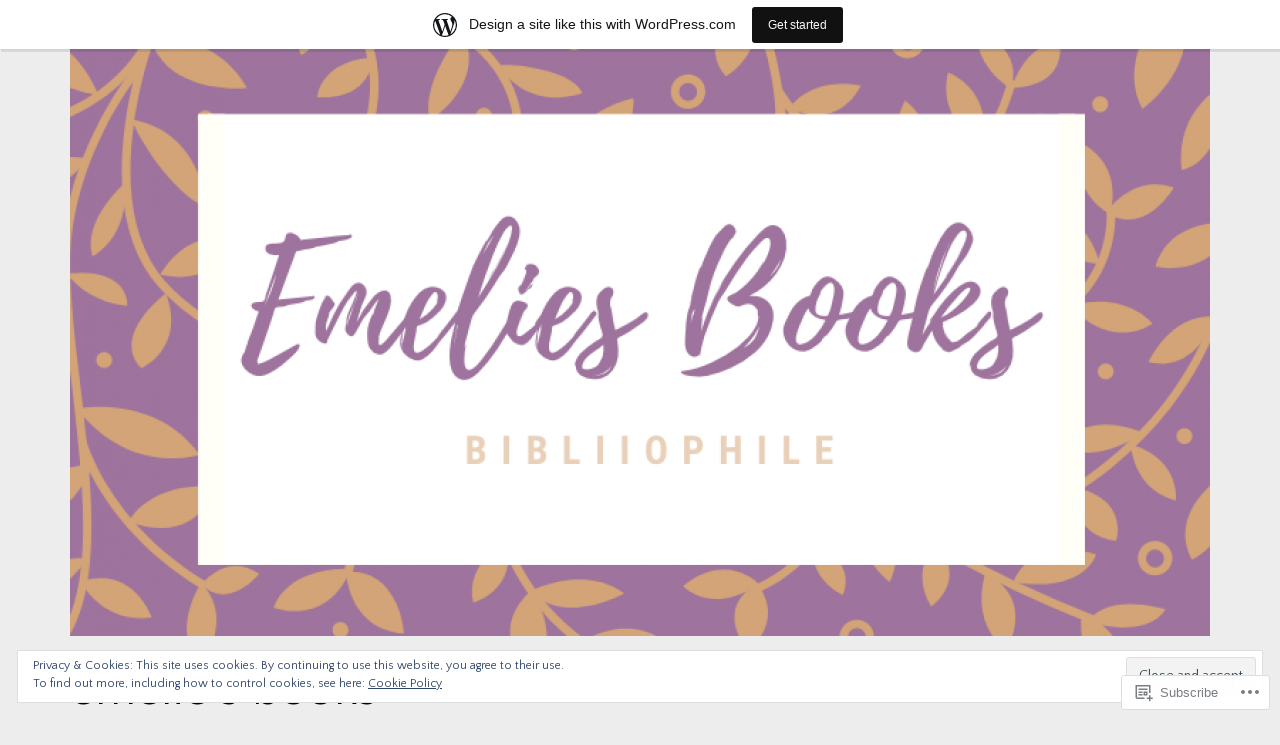

--- FILE ---
content_type: text/html; charset=UTF-8
request_url: https://emeliesbooks.home.blog/tag/book-tour/
body_size: 28307
content:
<!DOCTYPE html>
<html class="no-js" lang="en">
<head>
<meta charset="UTF-8">
<meta name="viewport" content="width=device-width, initial-scale=1">
<link rel="profile" href="http://gmpg.org/xfn/11">
<link rel="pingback" href="https://emeliesbooks.home.blog/xmlrpc.php">
<title>book tour &#8211; emelie&#8217;s books</title>
<script type="text/javascript">
  WebFontConfig = {"google":{"families":["Quattrocento+Sans:r:latin,latin-ext","Quattrocento+Sans:r,i,b,bi:latin,latin-ext"]},"api_url":"https:\/\/fonts-api.wp.com\/css"};
  (function() {
    var wf = document.createElement('script');
    wf.src = '/wp-content/plugins/custom-fonts/js/webfont.js';
    wf.type = 'text/javascript';
    wf.async = 'true';
    var s = document.getElementsByTagName('script')[0];
    s.parentNode.insertBefore(wf, s);
	})();
</script><style id="jetpack-custom-fonts-css">.wf-active html{font-family:"Quattrocento Sans",sans-serif}.wf-active body, .wf-active button, .wf-active input, .wf-active select, .wf-active textarea{font-family:"Quattrocento Sans",sans-serif}.wf-active pre{font-family:"Quattrocento Sans",sans-serif}.wf-active code, .wf-active kbd, .wf-active tt, .wf-active var{font-family:"Quattrocento Sans",sans-serif}.wf-active button, .wf-active input[type="button"], .wf-active input[type="reset"], .wf-active input[type="submit"]{font-family:"Quattrocento Sans",sans-serif}.wf-active body{font-family:"Quattrocento Sans",sans-serif}.wf-active .site-description{font-family:"Quattrocento Sans",sans-serif}.wf-active .comment-content h5, .wf-active .entry-content h5{font-family:"Quattrocento Sans",sans-serif}.wf-active .comment-content h6, .wf-active .entry-content h6{font-family:"Quattrocento Sans",sans-serif}.wf-active .comment-content address, .wf-active .entry-content address{font-family:"Quattrocento Sans",sans-serif}.wf-active .comment-content blockquote, .wf-active .entry-content blockquote{font-family:"Quattrocento Sans",sans-serif}.wf-active .comment-content q, .wf-active .entry-content q{font-family:"Quattrocento Sans",sans-serif}.wf-active .comment-content cite, .wf-active .entry-content cite{font-family:"Quattrocento Sans",sans-serif}.wf-active #infinite-handle span button{font-family:"Quattrocento Sans",sans-serif}.wf-active #infinite-handle span button:active, .wf-active #infinite-handle span button:focus, .wf-active #infinite-handle span button:hover{font-family:"Quattrocento Sans",sans-serif}.wf-active .site-main .comment-navigation, .wf-active .site-main .post-navigation{font-family:"Quattrocento Sans",sans-serif}@media screen and (min-width: 881px){.wf-active .site-main .post-navigation .meta-nav-title{font-family:"Quattrocento Sans",sans-serif}}@media screen and (min-width: 881px){.wf-active .no-comments{font-family:"Quattrocento Sans",sans-serif}}.wf-active .comment .comment-reply-title a{font-family:"Quattrocento Sans",sans-serif}.wf-active .site-footer .site-info{font-family:"Quattrocento Sans",sans-serif}.wf-active h1{font-style:normal;font-weight:400}.wf-active h1, .wf-active h2, .wf-active h3, .wf-active h4, .wf-active h5, .wf-active h6{font-family:"Quattrocento Sans",sans-serif;font-weight:400;font-style:normal}.wf-active h1{font-style:normal;font-weight:400}.wf-active h2{font-style:normal;font-weight:400}.wf-active h3{font-style:normal;font-weight:400}.wf-active h4, .wf-active h5, .wf-active h6{font-style:normal;font-weight:400}.wf-active .site-title{font-family:"Quattrocento Sans",sans-serif;font-weight:400;font-style:normal}@media screen and (min-width: 881px){.wf-active .site-title{font-style:normal;font-weight:400}}.wf-active .entry-title{font-style:normal;font-weight:400}.wf-active .comment-content thead th, .wf-active .entry-content thead th{font-family:"Quattrocento Sans",sans-serif;font-weight:400;font-style:normal}.wf-active .site-feature .entry-header .entry-title{font-style:normal;font-weight:400}@media screen and (min-width: 881px){.wf-active .site-feature .entry-header .entry-title{font-style:normal;font-weight:400}}.wf-active .author-box h3{font-family:"Quattrocento Sans",sans-serif;font-weight:400;font-style:normal}.wf-active .single .hentry .entry-title{font-style:normal;font-weight:400}@media screen and (min-width: 881px){.wf-active .single .hentry .entry-title{font-style:normal;font-weight:400}}.wf-active .page .page .entry-title{font-style:normal;font-weight:400}@media screen and (min-width: 881px){.wf-active .page .page .entry-title{font-style:normal;font-weight:400}}.wf-active .archive .page-header .page-title, .wf-active .search .page-header .page-title{font-family:"Quattrocento Sans",sans-serif;font-weight:400;font-style:normal}.wf-active .card .entry-title{font-style:normal;font-weight:400}.wf-active .error404 .page-title{font-style:normal;font-weight:400}.wf-active .wp-caption .wp-caption-text{font-style:normal;font-weight:400}.wf-active .gallery-caption{font-style:normal;font-weight:400}.wf-active .widget-title{font-family:"Quattrocento Sans",sans-serif;font-weight:400;font-style:normal}.wf-active .widget_calendar thead th, .wf-active .top_rated .pd_top_rated_holder_posts #top_posts a, .wf-active .widget_goodreads div[class^="gr_custom_title"]{font-family:"Quattrocento Sans",sans-serif;font-weight:400;font-style:normal}.wf-active div.sharedaddy h3.sd-title, .wf-active .sd-rating h3.sd-title{font-family:"Quattrocento Sans",sans-serif;font-weight:400;font-style:normal}.wf-active div#jp-relatedposts h3.jp-relatedposts-headline em{font-family:"Quattrocento Sans",sans-serif;font-weight:400;font-style:normal}.wf-active div#jp-relatedposts div.jp-relatedposts-items-visual h4.jp-relatedposts-post-title, .wf-active div#jp-relatedposts div.jp-relatedposts-items-visual h4.jp-relatedposts-post-title a{font-family:"Quattrocento Sans",sans-serif;font-weight:400;font-style:normal}</style>
<meta name='robots' content='max-image-preview:large' />
<script>document.documentElement.className = document.documentElement.className.replace("no-js","js");</script>

<!-- Async WordPress.com Remote Login -->
<script id="wpcom_remote_login_js">
var wpcom_remote_login_extra_auth = '';
function wpcom_remote_login_remove_dom_node_id( element_id ) {
	var dom_node = document.getElementById( element_id );
	if ( dom_node ) { dom_node.parentNode.removeChild( dom_node ); }
}
function wpcom_remote_login_remove_dom_node_classes( class_name ) {
	var dom_nodes = document.querySelectorAll( '.' + class_name );
	for ( var i = 0; i < dom_nodes.length; i++ ) {
		dom_nodes[ i ].parentNode.removeChild( dom_nodes[ i ] );
	}
}
function wpcom_remote_login_final_cleanup() {
	wpcom_remote_login_remove_dom_node_classes( "wpcom_remote_login_msg" );
	wpcom_remote_login_remove_dom_node_id( "wpcom_remote_login_key" );
	wpcom_remote_login_remove_dom_node_id( "wpcom_remote_login_validate" );
	wpcom_remote_login_remove_dom_node_id( "wpcom_remote_login_js" );
	wpcom_remote_login_remove_dom_node_id( "wpcom_request_access_iframe" );
	wpcom_remote_login_remove_dom_node_id( "wpcom_request_access_styles" );
}

// Watch for messages back from the remote login
window.addEventListener( "message", function( e ) {
	if ( e.origin === "https://r-login.wordpress.com" ) {
		var data = {};
		try {
			data = JSON.parse( e.data );
		} catch( e ) {
			wpcom_remote_login_final_cleanup();
			return;
		}

		if ( data.msg === 'LOGIN' ) {
			// Clean up the login check iframe
			wpcom_remote_login_remove_dom_node_id( "wpcom_remote_login_key" );

			var id_regex = new RegExp( /^[0-9]+$/ );
			var token_regex = new RegExp( /^.*|.*|.*$/ );
			if (
				token_regex.test( data.token )
				&& id_regex.test( data.wpcomid )
			) {
				// We have everything we need to ask for a login
				var script = document.createElement( "script" );
				script.setAttribute( "id", "wpcom_remote_login_validate" );
				script.src = '/remote-login.php?wpcom_remote_login=validate'
					+ '&wpcomid=' + data.wpcomid
					+ '&token=' + encodeURIComponent( data.token )
					+ '&host=' + window.location.protocol
					+ '//' + window.location.hostname
					+ '&postid=1437'
					+ '&is_singular=';
				document.body.appendChild( script );
			}

			return;
		}

		// Safari ITP, not logged in, so redirect
		if ( data.msg === 'LOGIN-REDIRECT' ) {
			window.location = 'https://wordpress.com/log-in?redirect_to=' + window.location.href;
			return;
		}

		// Safari ITP, storage access failed, remove the request
		if ( data.msg === 'LOGIN-REMOVE' ) {
			var css_zap = 'html { -webkit-transition: margin-top 1s; transition: margin-top 1s; } /* 9001 */ html { margin-top: 0 !important; } * html body { margin-top: 0 !important; } @media screen and ( max-width: 782px ) { html { margin-top: 0 !important; } * html body { margin-top: 0 !important; } }';
			var style_zap = document.createElement( 'style' );
			style_zap.type = 'text/css';
			style_zap.appendChild( document.createTextNode( css_zap ) );
			document.body.appendChild( style_zap );

			var e = document.getElementById( 'wpcom_request_access_iframe' );
			e.parentNode.removeChild( e );

			document.cookie = 'wordpress_com_login_access=denied; path=/; max-age=31536000';

			return;
		}

		// Safari ITP
		if ( data.msg === 'REQUEST_ACCESS' ) {
			console.log( 'request access: safari' );

			// Check ITP iframe enable/disable knob
			if ( wpcom_remote_login_extra_auth !== 'safari_itp_iframe' ) {
				return;
			}

			// If we are in a "private window" there is no ITP.
			var private_window = false;
			try {
				var opendb = window.openDatabase( null, null, null, null );
			} catch( e ) {
				private_window = true;
			}

			if ( private_window ) {
				console.log( 'private window' );
				return;
			}

			var iframe = document.createElement( 'iframe' );
			iframe.id = 'wpcom_request_access_iframe';
			iframe.setAttribute( 'scrolling', 'no' );
			iframe.setAttribute( 'sandbox', 'allow-storage-access-by-user-activation allow-scripts allow-same-origin allow-top-navigation-by-user-activation' );
			iframe.src = 'https://r-login.wordpress.com/remote-login.php?wpcom_remote_login=request_access&origin=' + encodeURIComponent( data.origin ) + '&wpcomid=' + encodeURIComponent( data.wpcomid );

			var css = 'html { -webkit-transition: margin-top 1s; transition: margin-top 1s; } /* 9001 */ html { margin-top: 46px !important; } * html body { margin-top: 46px !important; } @media screen and ( max-width: 660px ) { html { margin-top: 71px !important; } * html body { margin-top: 71px !important; } #wpcom_request_access_iframe { display: block; height: 71px !important; } } #wpcom_request_access_iframe { border: 0px; height: 46px; position: fixed; top: 0; left: 0; width: 100%; min-width: 100%; z-index: 99999; background: #23282d; } ';

			var style = document.createElement( 'style' );
			style.type = 'text/css';
			style.id = 'wpcom_request_access_styles';
			style.appendChild( document.createTextNode( css ) );
			document.body.appendChild( style );

			document.body.appendChild( iframe );
		}

		if ( data.msg === 'DONE' ) {
			wpcom_remote_login_final_cleanup();
		}
	}
}, false );

// Inject the remote login iframe after the page has had a chance to load
// more critical resources
window.addEventListener( "DOMContentLoaded", function( e ) {
	var iframe = document.createElement( "iframe" );
	iframe.style.display = "none";
	iframe.setAttribute( "scrolling", "no" );
	iframe.setAttribute( "id", "wpcom_remote_login_key" );
	iframe.src = "https://r-login.wordpress.com/remote-login.php"
		+ "?wpcom_remote_login=key"
		+ "&origin=aHR0cHM6Ly9lbWVsaWVzYm9va3MuaG9tZS5ibG9n"
		+ "&wpcomid=164322203"
		+ "&time=" + Math.floor( Date.now() / 1000 );
	document.body.appendChild( iframe );
}, false );
</script>
<link rel='dns-prefetch' href='//s0.wp.com' />
<link rel='dns-prefetch' href='//fonts-api.wp.com' />
<link rel='dns-prefetch' href='//af.pubmine.com' />
<link rel="alternate" type="application/rss+xml" title="emelie&#039;s books &raquo; Feed" href="https://emeliesbooks.home.blog/feed/" />
<link rel="alternate" type="application/rss+xml" title="emelie&#039;s books &raquo; Comments Feed" href="https://emeliesbooks.home.blog/comments/feed/" />
<link rel="alternate" type="application/rss+xml" title="emelie&#039;s books &raquo; book tour Tag Feed" href="https://emeliesbooks.home.blog/tag/book-tour/feed/" />
	<script type="text/javascript">
		/* <![CDATA[ */
		function addLoadEvent(func) {
			var oldonload = window.onload;
			if (typeof window.onload != 'function') {
				window.onload = func;
			} else {
				window.onload = function () {
					oldonload();
					func();
				}
			}
		}
		/* ]]> */
	</script>
	<link crossorigin='anonymous' rel='stylesheet' id='all-css-0-1' href='/_static/??-eJxlje8KwjAMxF/IGodS8YP4LF0XS9b0D0vK2Nu7gcrEL4HL3f0O5mp8yYpZITVTuQXKAjMNAVUA2+qWSGjYzaCYKjtFAdGF8ehFDrAD9FzCF5HcFFEpB9O7Cdbo7+evvFsfUavz8a0hlbKdofG6TPlJmRSN+Kkwf/Sy8R7p3l1tZy+nmz2PL8nCUdI=&cssminify=yes' type='text/css' media='all' />
<style id='wp-emoji-styles-inline-css'>

	img.wp-smiley, img.emoji {
		display: inline !important;
		border: none !important;
		box-shadow: none !important;
		height: 1em !important;
		width: 1em !important;
		margin: 0 0.07em !important;
		vertical-align: -0.1em !important;
		background: none !important;
		padding: 0 !important;
	}
/*# sourceURL=wp-emoji-styles-inline-css */
</style>
<link crossorigin='anonymous' rel='stylesheet' id='all-css-2-1' href='/wp-content/plugins/gutenberg-core/v22.4.0/build/styles/block-library/style.min.css?m=1768935615i&cssminify=yes' type='text/css' media='all' />
<style id='wp-block-library-inline-css'>
.has-text-align-justify {
	text-align:justify;
}
.has-text-align-justify{text-align:justify;}

/*# sourceURL=wp-block-library-inline-css */
</style><style id='wp-block-table-inline-css'>
.wp-block-table{overflow-x:auto}.wp-block-table table{border-collapse:collapse;width:100%}.wp-block-table thead{border-bottom:3px solid}.wp-block-table tfoot{border-top:3px solid}.wp-block-table td,.wp-block-table th{border:1px solid;padding:.5em}.wp-block-table .has-fixed-layout{table-layout:fixed;width:100%}.wp-block-table .has-fixed-layout td,.wp-block-table .has-fixed-layout th{word-break:break-word}.wp-block-table.aligncenter,.wp-block-table.alignleft,.wp-block-table.alignright{display:table;width:auto}.wp-block-table.aligncenter td,.wp-block-table.aligncenter th,.wp-block-table.alignleft td,.wp-block-table.alignleft th,.wp-block-table.alignright td,.wp-block-table.alignright th{word-break:break-word}.wp-block-table .has-subtle-light-gray-background-color{background-color:#f3f4f5}.wp-block-table .has-subtle-pale-green-background-color{background-color:#e9fbe5}.wp-block-table .has-subtle-pale-blue-background-color{background-color:#e7f5fe}.wp-block-table .has-subtle-pale-pink-background-color{background-color:#fcf0ef}.wp-block-table.is-style-stripes{background-color:initial;border-collapse:inherit;border-spacing:0}.wp-block-table.is-style-stripes tbody tr:nth-child(odd){background-color:#f0f0f0}.wp-block-table.is-style-stripes.has-subtle-light-gray-background-color tbody tr:nth-child(odd){background-color:#f3f4f5}.wp-block-table.is-style-stripes.has-subtle-pale-green-background-color tbody tr:nth-child(odd){background-color:#e9fbe5}.wp-block-table.is-style-stripes.has-subtle-pale-blue-background-color tbody tr:nth-child(odd){background-color:#e7f5fe}.wp-block-table.is-style-stripes.has-subtle-pale-pink-background-color tbody tr:nth-child(odd){background-color:#fcf0ef}.wp-block-table.is-style-stripes td,.wp-block-table.is-style-stripes th{border-color:#0000}.wp-block-table.is-style-stripes{border-bottom:1px solid #f0f0f0}.wp-block-table .has-border-color td,.wp-block-table .has-border-color th,.wp-block-table .has-border-color tr,.wp-block-table .has-border-color>*{border-color:inherit}.wp-block-table table[style*=border-top-color] tr:first-child,.wp-block-table table[style*=border-top-color] tr:first-child td,.wp-block-table table[style*=border-top-color] tr:first-child th,.wp-block-table table[style*=border-top-color]>*,.wp-block-table table[style*=border-top-color]>* td,.wp-block-table table[style*=border-top-color]>* th{border-top-color:inherit}.wp-block-table table[style*=border-top-color] tr:not(:first-child){border-top-color:initial}.wp-block-table table[style*=border-right-color] td:last-child,.wp-block-table table[style*=border-right-color] th,.wp-block-table table[style*=border-right-color] tr,.wp-block-table table[style*=border-right-color]>*{border-right-color:inherit}.wp-block-table table[style*=border-bottom-color] tr:last-child,.wp-block-table table[style*=border-bottom-color] tr:last-child td,.wp-block-table table[style*=border-bottom-color] tr:last-child th,.wp-block-table table[style*=border-bottom-color]>*,.wp-block-table table[style*=border-bottom-color]>* td,.wp-block-table table[style*=border-bottom-color]>* th{border-bottom-color:inherit}.wp-block-table table[style*=border-bottom-color] tr:not(:last-child){border-bottom-color:initial}.wp-block-table table[style*=border-left-color] td:first-child,.wp-block-table table[style*=border-left-color] th,.wp-block-table table[style*=border-left-color] tr,.wp-block-table table[style*=border-left-color]>*{border-left-color:inherit}.wp-block-table table[style*=border-style] td,.wp-block-table table[style*=border-style] th,.wp-block-table table[style*=border-style] tr,.wp-block-table table[style*=border-style]>*{border-style:inherit}.wp-block-table table[style*=border-width] td,.wp-block-table table[style*=border-width] th,.wp-block-table table[style*=border-width] tr,.wp-block-table table[style*=border-width]>*{border-style:inherit;border-width:inherit}
/*# sourceURL=https://s0.wp.com/wp-content/plugins/gutenberg-core/v22.4.0/build/styles/block-library/table/style.min.css */
</style>
<style id='wp-block-verse-inline-css'>
pre.wp-block-verse{min-width:1em;overflow:auto;white-space:pre-wrap;word-break:break-word}:where(pre.wp-block-verse){font-family:inherit}
/*# sourceURL=https://s0.wp.com/wp-content/plugins/gutenberg-core/v22.4.0/build/styles/block-library/verse/style.min.css */
</style>
<style id='wp-block-list-inline-css'>
ol,ul{box-sizing:border-box}:root :where(.wp-block-list.has-background){padding:1.25em 2.375em}
/*# sourceURL=https://s0.wp.com/wp-content/plugins/gutenberg-core/v22.4.0/build/styles/block-library/list/style.min.css */
</style>
<style id='wp-block-paragraph-inline-css'>
.is-small-text{font-size:.875em}.is-regular-text{font-size:1em}.is-large-text{font-size:2.25em}.is-larger-text{font-size:3em}.has-drop-cap:not(:focus):first-letter{float:left;font-size:8.4em;font-style:normal;font-weight:100;line-height:.68;margin:.05em .1em 0 0;text-transform:uppercase}body.rtl .has-drop-cap:not(:focus):first-letter{float:none;margin-left:.1em}p.has-drop-cap.has-background{overflow:hidden}:root :where(p.has-background){padding:1.25em 2.375em}:where(p.has-text-color:not(.has-link-color)) a{color:inherit}p.has-text-align-left[style*="writing-mode:vertical-lr"],p.has-text-align-right[style*="writing-mode:vertical-rl"]{rotate:180deg}
/*# sourceURL=https://s0.wp.com/wp-content/plugins/gutenberg-core/v22.4.0/build/styles/block-library/paragraph/style.min.css */
</style>
<style id='global-styles-inline-css'>
:root{--wp--preset--aspect-ratio--square: 1;--wp--preset--aspect-ratio--4-3: 4/3;--wp--preset--aspect-ratio--3-4: 3/4;--wp--preset--aspect-ratio--3-2: 3/2;--wp--preset--aspect-ratio--2-3: 2/3;--wp--preset--aspect-ratio--16-9: 16/9;--wp--preset--aspect-ratio--9-16: 9/16;--wp--preset--color--black: #000000;--wp--preset--color--cyan-bluish-gray: #abb8c3;--wp--preset--color--white: #ffffff;--wp--preset--color--pale-pink: #f78da7;--wp--preset--color--vivid-red: #cf2e2e;--wp--preset--color--luminous-vivid-orange: #ff6900;--wp--preset--color--luminous-vivid-amber: #fcb900;--wp--preset--color--light-green-cyan: #7bdcb5;--wp--preset--color--vivid-green-cyan: #00d084;--wp--preset--color--pale-cyan-blue: #8ed1fc;--wp--preset--color--vivid-cyan-blue: #0693e3;--wp--preset--color--vivid-purple: #9b51e0;--wp--preset--color--dark-gray: #666666;--wp--preset--color--medium-gray: #999999;--wp--preset--color--light-gray: #cccccc;--wp--preset--color--red: #f35029;--wp--preset--color--dark-red: #aa2e11;--wp--preset--gradient--vivid-cyan-blue-to-vivid-purple: linear-gradient(135deg,rgb(6,147,227) 0%,rgb(155,81,224) 100%);--wp--preset--gradient--light-green-cyan-to-vivid-green-cyan: linear-gradient(135deg,rgb(122,220,180) 0%,rgb(0,208,130) 100%);--wp--preset--gradient--luminous-vivid-amber-to-luminous-vivid-orange: linear-gradient(135deg,rgb(252,185,0) 0%,rgb(255,105,0) 100%);--wp--preset--gradient--luminous-vivid-orange-to-vivid-red: linear-gradient(135deg,rgb(255,105,0) 0%,rgb(207,46,46) 100%);--wp--preset--gradient--very-light-gray-to-cyan-bluish-gray: linear-gradient(135deg,rgb(238,238,238) 0%,rgb(169,184,195) 100%);--wp--preset--gradient--cool-to-warm-spectrum: linear-gradient(135deg,rgb(74,234,220) 0%,rgb(151,120,209) 20%,rgb(207,42,186) 40%,rgb(238,44,130) 60%,rgb(251,105,98) 80%,rgb(254,248,76) 100%);--wp--preset--gradient--blush-light-purple: linear-gradient(135deg,rgb(255,206,236) 0%,rgb(152,150,240) 100%);--wp--preset--gradient--blush-bordeaux: linear-gradient(135deg,rgb(254,205,165) 0%,rgb(254,45,45) 50%,rgb(107,0,62) 100%);--wp--preset--gradient--luminous-dusk: linear-gradient(135deg,rgb(255,203,112) 0%,rgb(199,81,192) 50%,rgb(65,88,208) 100%);--wp--preset--gradient--pale-ocean: linear-gradient(135deg,rgb(255,245,203) 0%,rgb(182,227,212) 50%,rgb(51,167,181) 100%);--wp--preset--gradient--electric-grass: linear-gradient(135deg,rgb(202,248,128) 0%,rgb(113,206,126) 100%);--wp--preset--gradient--midnight: linear-gradient(135deg,rgb(2,3,129) 0%,rgb(40,116,252) 100%);--wp--preset--font-size--small: 13px;--wp--preset--font-size--medium: 20px;--wp--preset--font-size--large: 36px;--wp--preset--font-size--x-large: 42px;--wp--preset--font-family--albert-sans: 'Albert Sans', sans-serif;--wp--preset--font-family--alegreya: Alegreya, serif;--wp--preset--font-family--arvo: Arvo, serif;--wp--preset--font-family--bodoni-moda: 'Bodoni Moda', serif;--wp--preset--font-family--bricolage-grotesque: 'Bricolage Grotesque', sans-serif;--wp--preset--font-family--cabin: Cabin, sans-serif;--wp--preset--font-family--chivo: Chivo, sans-serif;--wp--preset--font-family--commissioner: Commissioner, sans-serif;--wp--preset--font-family--cormorant: Cormorant, serif;--wp--preset--font-family--courier-prime: 'Courier Prime', monospace;--wp--preset--font-family--crimson-pro: 'Crimson Pro', serif;--wp--preset--font-family--dm-mono: 'DM Mono', monospace;--wp--preset--font-family--dm-sans: 'DM Sans', sans-serif;--wp--preset--font-family--dm-serif-display: 'DM Serif Display', serif;--wp--preset--font-family--domine: Domine, serif;--wp--preset--font-family--eb-garamond: 'EB Garamond', serif;--wp--preset--font-family--epilogue: Epilogue, sans-serif;--wp--preset--font-family--fahkwang: Fahkwang, sans-serif;--wp--preset--font-family--figtree: Figtree, sans-serif;--wp--preset--font-family--fira-sans: 'Fira Sans', sans-serif;--wp--preset--font-family--fjalla-one: 'Fjalla One', sans-serif;--wp--preset--font-family--fraunces: Fraunces, serif;--wp--preset--font-family--gabarito: Gabarito, system-ui;--wp--preset--font-family--ibm-plex-mono: 'IBM Plex Mono', monospace;--wp--preset--font-family--ibm-plex-sans: 'IBM Plex Sans', sans-serif;--wp--preset--font-family--ibarra-real-nova: 'Ibarra Real Nova', serif;--wp--preset--font-family--instrument-serif: 'Instrument Serif', serif;--wp--preset--font-family--inter: Inter, sans-serif;--wp--preset--font-family--josefin-sans: 'Josefin Sans', sans-serif;--wp--preset--font-family--jost: Jost, sans-serif;--wp--preset--font-family--libre-baskerville: 'Libre Baskerville', serif;--wp--preset--font-family--libre-franklin: 'Libre Franklin', sans-serif;--wp--preset--font-family--literata: Literata, serif;--wp--preset--font-family--lora: Lora, serif;--wp--preset--font-family--merriweather: Merriweather, serif;--wp--preset--font-family--montserrat: Montserrat, sans-serif;--wp--preset--font-family--newsreader: Newsreader, serif;--wp--preset--font-family--noto-sans-mono: 'Noto Sans Mono', sans-serif;--wp--preset--font-family--nunito: Nunito, sans-serif;--wp--preset--font-family--open-sans: 'Open Sans', sans-serif;--wp--preset--font-family--overpass: Overpass, sans-serif;--wp--preset--font-family--pt-serif: 'PT Serif', serif;--wp--preset--font-family--petrona: Petrona, serif;--wp--preset--font-family--piazzolla: Piazzolla, serif;--wp--preset--font-family--playfair-display: 'Playfair Display', serif;--wp--preset--font-family--plus-jakarta-sans: 'Plus Jakarta Sans', sans-serif;--wp--preset--font-family--poppins: Poppins, sans-serif;--wp--preset--font-family--raleway: Raleway, sans-serif;--wp--preset--font-family--roboto: Roboto, sans-serif;--wp--preset--font-family--roboto-slab: 'Roboto Slab', serif;--wp--preset--font-family--rubik: Rubik, sans-serif;--wp--preset--font-family--rufina: Rufina, serif;--wp--preset--font-family--sora: Sora, sans-serif;--wp--preset--font-family--source-sans-3: 'Source Sans 3', sans-serif;--wp--preset--font-family--source-serif-4: 'Source Serif 4', serif;--wp--preset--font-family--space-mono: 'Space Mono', monospace;--wp--preset--font-family--syne: Syne, sans-serif;--wp--preset--font-family--texturina: Texturina, serif;--wp--preset--font-family--urbanist: Urbanist, sans-serif;--wp--preset--font-family--work-sans: 'Work Sans', sans-serif;--wp--preset--spacing--20: 0.44rem;--wp--preset--spacing--30: 0.67rem;--wp--preset--spacing--40: 1rem;--wp--preset--spacing--50: 1.5rem;--wp--preset--spacing--60: 2.25rem;--wp--preset--spacing--70: 3.38rem;--wp--preset--spacing--80: 5.06rem;--wp--preset--shadow--natural: 6px 6px 9px rgba(0, 0, 0, 0.2);--wp--preset--shadow--deep: 12px 12px 50px rgba(0, 0, 0, 0.4);--wp--preset--shadow--sharp: 6px 6px 0px rgba(0, 0, 0, 0.2);--wp--preset--shadow--outlined: 6px 6px 0px -3px rgb(255, 255, 255), 6px 6px rgb(0, 0, 0);--wp--preset--shadow--crisp: 6px 6px 0px rgb(0, 0, 0);}:where(body) { margin: 0; }:where(.is-layout-flex){gap: 0.5em;}:where(.is-layout-grid){gap: 0.5em;}body .is-layout-flex{display: flex;}.is-layout-flex{flex-wrap: wrap;align-items: center;}.is-layout-flex > :is(*, div){margin: 0;}body .is-layout-grid{display: grid;}.is-layout-grid > :is(*, div){margin: 0;}body{padding-top: 0px;padding-right: 0px;padding-bottom: 0px;padding-left: 0px;}:root :where(.wp-element-button, .wp-block-button__link){background-color: #32373c;border-width: 0;color: #fff;font-family: inherit;font-size: inherit;font-style: inherit;font-weight: inherit;letter-spacing: inherit;line-height: inherit;padding-top: calc(0.667em + 2px);padding-right: calc(1.333em + 2px);padding-bottom: calc(0.667em + 2px);padding-left: calc(1.333em + 2px);text-decoration: none;text-transform: inherit;}.has-black-color{color: var(--wp--preset--color--black) !important;}.has-cyan-bluish-gray-color{color: var(--wp--preset--color--cyan-bluish-gray) !important;}.has-white-color{color: var(--wp--preset--color--white) !important;}.has-pale-pink-color{color: var(--wp--preset--color--pale-pink) !important;}.has-vivid-red-color{color: var(--wp--preset--color--vivid-red) !important;}.has-luminous-vivid-orange-color{color: var(--wp--preset--color--luminous-vivid-orange) !important;}.has-luminous-vivid-amber-color{color: var(--wp--preset--color--luminous-vivid-amber) !important;}.has-light-green-cyan-color{color: var(--wp--preset--color--light-green-cyan) !important;}.has-vivid-green-cyan-color{color: var(--wp--preset--color--vivid-green-cyan) !important;}.has-pale-cyan-blue-color{color: var(--wp--preset--color--pale-cyan-blue) !important;}.has-vivid-cyan-blue-color{color: var(--wp--preset--color--vivid-cyan-blue) !important;}.has-vivid-purple-color{color: var(--wp--preset--color--vivid-purple) !important;}.has-dark-gray-color{color: var(--wp--preset--color--dark-gray) !important;}.has-medium-gray-color{color: var(--wp--preset--color--medium-gray) !important;}.has-light-gray-color{color: var(--wp--preset--color--light-gray) !important;}.has-red-color{color: var(--wp--preset--color--red) !important;}.has-dark-red-color{color: var(--wp--preset--color--dark-red) !important;}.has-black-background-color{background-color: var(--wp--preset--color--black) !important;}.has-cyan-bluish-gray-background-color{background-color: var(--wp--preset--color--cyan-bluish-gray) !important;}.has-white-background-color{background-color: var(--wp--preset--color--white) !important;}.has-pale-pink-background-color{background-color: var(--wp--preset--color--pale-pink) !important;}.has-vivid-red-background-color{background-color: var(--wp--preset--color--vivid-red) !important;}.has-luminous-vivid-orange-background-color{background-color: var(--wp--preset--color--luminous-vivid-orange) !important;}.has-luminous-vivid-amber-background-color{background-color: var(--wp--preset--color--luminous-vivid-amber) !important;}.has-light-green-cyan-background-color{background-color: var(--wp--preset--color--light-green-cyan) !important;}.has-vivid-green-cyan-background-color{background-color: var(--wp--preset--color--vivid-green-cyan) !important;}.has-pale-cyan-blue-background-color{background-color: var(--wp--preset--color--pale-cyan-blue) !important;}.has-vivid-cyan-blue-background-color{background-color: var(--wp--preset--color--vivid-cyan-blue) !important;}.has-vivid-purple-background-color{background-color: var(--wp--preset--color--vivid-purple) !important;}.has-dark-gray-background-color{background-color: var(--wp--preset--color--dark-gray) !important;}.has-medium-gray-background-color{background-color: var(--wp--preset--color--medium-gray) !important;}.has-light-gray-background-color{background-color: var(--wp--preset--color--light-gray) !important;}.has-red-background-color{background-color: var(--wp--preset--color--red) !important;}.has-dark-red-background-color{background-color: var(--wp--preset--color--dark-red) !important;}.has-black-border-color{border-color: var(--wp--preset--color--black) !important;}.has-cyan-bluish-gray-border-color{border-color: var(--wp--preset--color--cyan-bluish-gray) !important;}.has-white-border-color{border-color: var(--wp--preset--color--white) !important;}.has-pale-pink-border-color{border-color: var(--wp--preset--color--pale-pink) !important;}.has-vivid-red-border-color{border-color: var(--wp--preset--color--vivid-red) !important;}.has-luminous-vivid-orange-border-color{border-color: var(--wp--preset--color--luminous-vivid-orange) !important;}.has-luminous-vivid-amber-border-color{border-color: var(--wp--preset--color--luminous-vivid-amber) !important;}.has-light-green-cyan-border-color{border-color: var(--wp--preset--color--light-green-cyan) !important;}.has-vivid-green-cyan-border-color{border-color: var(--wp--preset--color--vivid-green-cyan) !important;}.has-pale-cyan-blue-border-color{border-color: var(--wp--preset--color--pale-cyan-blue) !important;}.has-vivid-cyan-blue-border-color{border-color: var(--wp--preset--color--vivid-cyan-blue) !important;}.has-vivid-purple-border-color{border-color: var(--wp--preset--color--vivid-purple) !important;}.has-dark-gray-border-color{border-color: var(--wp--preset--color--dark-gray) !important;}.has-medium-gray-border-color{border-color: var(--wp--preset--color--medium-gray) !important;}.has-light-gray-border-color{border-color: var(--wp--preset--color--light-gray) !important;}.has-red-border-color{border-color: var(--wp--preset--color--red) !important;}.has-dark-red-border-color{border-color: var(--wp--preset--color--dark-red) !important;}.has-vivid-cyan-blue-to-vivid-purple-gradient-background{background: var(--wp--preset--gradient--vivid-cyan-blue-to-vivid-purple) !important;}.has-light-green-cyan-to-vivid-green-cyan-gradient-background{background: var(--wp--preset--gradient--light-green-cyan-to-vivid-green-cyan) !important;}.has-luminous-vivid-amber-to-luminous-vivid-orange-gradient-background{background: var(--wp--preset--gradient--luminous-vivid-amber-to-luminous-vivid-orange) !important;}.has-luminous-vivid-orange-to-vivid-red-gradient-background{background: var(--wp--preset--gradient--luminous-vivid-orange-to-vivid-red) !important;}.has-very-light-gray-to-cyan-bluish-gray-gradient-background{background: var(--wp--preset--gradient--very-light-gray-to-cyan-bluish-gray) !important;}.has-cool-to-warm-spectrum-gradient-background{background: var(--wp--preset--gradient--cool-to-warm-spectrum) !important;}.has-blush-light-purple-gradient-background{background: var(--wp--preset--gradient--blush-light-purple) !important;}.has-blush-bordeaux-gradient-background{background: var(--wp--preset--gradient--blush-bordeaux) !important;}.has-luminous-dusk-gradient-background{background: var(--wp--preset--gradient--luminous-dusk) !important;}.has-pale-ocean-gradient-background{background: var(--wp--preset--gradient--pale-ocean) !important;}.has-electric-grass-gradient-background{background: var(--wp--preset--gradient--electric-grass) !important;}.has-midnight-gradient-background{background: var(--wp--preset--gradient--midnight) !important;}.has-small-font-size{font-size: var(--wp--preset--font-size--small) !important;}.has-medium-font-size{font-size: var(--wp--preset--font-size--medium) !important;}.has-large-font-size{font-size: var(--wp--preset--font-size--large) !important;}.has-x-large-font-size{font-size: var(--wp--preset--font-size--x-large) !important;}.has-albert-sans-font-family{font-family: var(--wp--preset--font-family--albert-sans) !important;}.has-alegreya-font-family{font-family: var(--wp--preset--font-family--alegreya) !important;}.has-arvo-font-family{font-family: var(--wp--preset--font-family--arvo) !important;}.has-bodoni-moda-font-family{font-family: var(--wp--preset--font-family--bodoni-moda) !important;}.has-bricolage-grotesque-font-family{font-family: var(--wp--preset--font-family--bricolage-grotesque) !important;}.has-cabin-font-family{font-family: var(--wp--preset--font-family--cabin) !important;}.has-chivo-font-family{font-family: var(--wp--preset--font-family--chivo) !important;}.has-commissioner-font-family{font-family: var(--wp--preset--font-family--commissioner) !important;}.has-cormorant-font-family{font-family: var(--wp--preset--font-family--cormorant) !important;}.has-courier-prime-font-family{font-family: var(--wp--preset--font-family--courier-prime) !important;}.has-crimson-pro-font-family{font-family: var(--wp--preset--font-family--crimson-pro) !important;}.has-dm-mono-font-family{font-family: var(--wp--preset--font-family--dm-mono) !important;}.has-dm-sans-font-family{font-family: var(--wp--preset--font-family--dm-sans) !important;}.has-dm-serif-display-font-family{font-family: var(--wp--preset--font-family--dm-serif-display) !important;}.has-domine-font-family{font-family: var(--wp--preset--font-family--domine) !important;}.has-eb-garamond-font-family{font-family: var(--wp--preset--font-family--eb-garamond) !important;}.has-epilogue-font-family{font-family: var(--wp--preset--font-family--epilogue) !important;}.has-fahkwang-font-family{font-family: var(--wp--preset--font-family--fahkwang) !important;}.has-figtree-font-family{font-family: var(--wp--preset--font-family--figtree) !important;}.has-fira-sans-font-family{font-family: var(--wp--preset--font-family--fira-sans) !important;}.has-fjalla-one-font-family{font-family: var(--wp--preset--font-family--fjalla-one) !important;}.has-fraunces-font-family{font-family: var(--wp--preset--font-family--fraunces) !important;}.has-gabarito-font-family{font-family: var(--wp--preset--font-family--gabarito) !important;}.has-ibm-plex-mono-font-family{font-family: var(--wp--preset--font-family--ibm-plex-mono) !important;}.has-ibm-plex-sans-font-family{font-family: var(--wp--preset--font-family--ibm-plex-sans) !important;}.has-ibarra-real-nova-font-family{font-family: var(--wp--preset--font-family--ibarra-real-nova) !important;}.has-instrument-serif-font-family{font-family: var(--wp--preset--font-family--instrument-serif) !important;}.has-inter-font-family{font-family: var(--wp--preset--font-family--inter) !important;}.has-josefin-sans-font-family{font-family: var(--wp--preset--font-family--josefin-sans) !important;}.has-jost-font-family{font-family: var(--wp--preset--font-family--jost) !important;}.has-libre-baskerville-font-family{font-family: var(--wp--preset--font-family--libre-baskerville) !important;}.has-libre-franklin-font-family{font-family: var(--wp--preset--font-family--libre-franklin) !important;}.has-literata-font-family{font-family: var(--wp--preset--font-family--literata) !important;}.has-lora-font-family{font-family: var(--wp--preset--font-family--lora) !important;}.has-merriweather-font-family{font-family: var(--wp--preset--font-family--merriweather) !important;}.has-montserrat-font-family{font-family: var(--wp--preset--font-family--montserrat) !important;}.has-newsreader-font-family{font-family: var(--wp--preset--font-family--newsreader) !important;}.has-noto-sans-mono-font-family{font-family: var(--wp--preset--font-family--noto-sans-mono) !important;}.has-nunito-font-family{font-family: var(--wp--preset--font-family--nunito) !important;}.has-open-sans-font-family{font-family: var(--wp--preset--font-family--open-sans) !important;}.has-overpass-font-family{font-family: var(--wp--preset--font-family--overpass) !important;}.has-pt-serif-font-family{font-family: var(--wp--preset--font-family--pt-serif) !important;}.has-petrona-font-family{font-family: var(--wp--preset--font-family--petrona) !important;}.has-piazzolla-font-family{font-family: var(--wp--preset--font-family--piazzolla) !important;}.has-playfair-display-font-family{font-family: var(--wp--preset--font-family--playfair-display) !important;}.has-plus-jakarta-sans-font-family{font-family: var(--wp--preset--font-family--plus-jakarta-sans) !important;}.has-poppins-font-family{font-family: var(--wp--preset--font-family--poppins) !important;}.has-raleway-font-family{font-family: var(--wp--preset--font-family--raleway) !important;}.has-roboto-font-family{font-family: var(--wp--preset--font-family--roboto) !important;}.has-roboto-slab-font-family{font-family: var(--wp--preset--font-family--roboto-slab) !important;}.has-rubik-font-family{font-family: var(--wp--preset--font-family--rubik) !important;}.has-rufina-font-family{font-family: var(--wp--preset--font-family--rufina) !important;}.has-sora-font-family{font-family: var(--wp--preset--font-family--sora) !important;}.has-source-sans-3-font-family{font-family: var(--wp--preset--font-family--source-sans-3) !important;}.has-source-serif-4-font-family{font-family: var(--wp--preset--font-family--source-serif-4) !important;}.has-space-mono-font-family{font-family: var(--wp--preset--font-family--space-mono) !important;}.has-syne-font-family{font-family: var(--wp--preset--font-family--syne) !important;}.has-texturina-font-family{font-family: var(--wp--preset--font-family--texturina) !important;}.has-urbanist-font-family{font-family: var(--wp--preset--font-family--urbanist) !important;}.has-work-sans-font-family{font-family: var(--wp--preset--font-family--work-sans) !important;}
/*# sourceURL=global-styles-inline-css */
</style>

<style id='classic-theme-styles-inline-css'>
.wp-block-button__link{background-color:#32373c;border-radius:9999px;box-shadow:none;color:#fff;font-size:1.125em;padding:calc(.667em + 2px) calc(1.333em + 2px);text-decoration:none}.wp-block-file__button{background:#32373c;color:#fff}.wp-block-accordion-heading{margin:0}.wp-block-accordion-heading__toggle{background-color:inherit!important;color:inherit!important}.wp-block-accordion-heading__toggle:not(:focus-visible){outline:none}.wp-block-accordion-heading__toggle:focus,.wp-block-accordion-heading__toggle:hover{background-color:inherit!important;border:none;box-shadow:none;color:inherit;padding:var(--wp--preset--spacing--20,1em) 0;text-decoration:none}.wp-block-accordion-heading__toggle:focus-visible{outline:auto;outline-offset:0}
/*# sourceURL=/wp-content/plugins/gutenberg-core/v22.4.0/build/styles/block-library/classic.min.css */
</style>
<link crossorigin='anonymous' rel='stylesheet' id='all-css-4-1' href='/_static/??-eJx9jEEOAiEQBD/kQECjeDC+ZWEnijIwYWA3/l72op689KFTVXplCCU3zE1z6reYRYfiUwlP0VYZpwxIJE4IFRd10HOU9iFA2iuhCiI7/ROiDt9WxfETT20jCOc4YUIa2D9t5eGA91xRBMZS7ATtPkTZvCtdzNEZt7f2fHq8Afl7R7w=&cssminify=yes' type='text/css' media='all' />
<link rel='stylesheet' id='rebalance-fonts-css' href='https://fonts-api.wp.com/css?family=Rubik%3A400%2C500%2C700%2C900%2C400italic%2C700italic%7CLibre+Baskerville%3A700%2C900%2C400italic&#038;subset=latin%2Clatin-ext' media='all' />
<link crossorigin='anonymous' rel='stylesheet' id='all-css-6-1' href='/_static/??-eJyNjlEKwjAMQC9kDaND8UM8SxuyWm2bsrSU3d4OfxyC7i+PvBcCLSvkVCgVKHeKJJCrhZmsCSYhwdSXyjQSjls4osgB/uVSlrBTtYHxKftcn/B9WrWMHL+iWFUO1fkkaxTY9dFBtz7wV+SIVX/HFM9pA2oKxs9reovX4TwOp4vWo368AKNNejU=&cssminify=yes' type='text/css' media='all' />
<link crossorigin='anonymous' rel='stylesheet' id='print-css-7-1' href='/wp-content/mu-plugins/global-print/global-print.css?m=1465851035i&cssminify=yes' type='text/css' media='print' />
<style id='jetpack-global-styles-frontend-style-inline-css'>
:root { --font-headings: unset; --font-base: unset; --font-headings-default: -apple-system,BlinkMacSystemFont,"Segoe UI",Roboto,Oxygen-Sans,Ubuntu,Cantarell,"Helvetica Neue",sans-serif; --font-base-default: -apple-system,BlinkMacSystemFont,"Segoe UI",Roboto,Oxygen-Sans,Ubuntu,Cantarell,"Helvetica Neue",sans-serif;}
/*# sourceURL=jetpack-global-styles-frontend-style-inline-css */
</style>
<link crossorigin='anonymous' rel='stylesheet' id='all-css-10-1' href='/wp-content/themes/h4/global.css?m=1420737423i&cssminify=yes' type='text/css' media='all' />
<script type="text/javascript" id="wpcom-actionbar-placeholder-js-extra">
/* <![CDATA[ */
var actionbardata = {"siteID":"164322203","postID":"0","siteURL":"https://emeliesbooks.home.blog","xhrURL":"https://emeliesbooks.home.blog/wp-admin/admin-ajax.php","nonce":"9ac09ab596","isLoggedIn":"","statusMessage":"","subsEmailDefault":"instantly","proxyScriptUrl":"https://s0.wp.com/wp-content/js/wpcom-proxy-request.js?m=1513050504i&amp;ver=20211021","i18n":{"followedText":"New posts from this site will now appear in your \u003Ca href=\"https://wordpress.com/reader\"\u003EReader\u003C/a\u003E","foldBar":"Collapse this bar","unfoldBar":"Expand this bar","shortLinkCopied":"Shortlink copied to clipboard."}};
//# sourceURL=wpcom-actionbar-placeholder-js-extra
/* ]]> */
</script>
<script type="text/javascript" id="jetpack-mu-wpcom-settings-js-before">
/* <![CDATA[ */
var JETPACK_MU_WPCOM_SETTINGS = {"assetsUrl":"https://s0.wp.com/wp-content/mu-plugins/jetpack-mu-wpcom-plugin/moon/jetpack_vendor/automattic/jetpack-mu-wpcom/src/build/"};
//# sourceURL=jetpack-mu-wpcom-settings-js-before
/* ]]> */
</script>
<script crossorigin='anonymous' type='text/javascript'  src='/_static/??-eJyFjcsOwiAQRX/I6dSa+lgYvwWBEAgMOAPW/n3bqIk7V2dxT87FqYDOVC1VDIIcKxTOr7kLssN186RjM1a2MTya5fmDLnn6K0HyjlW1v/L37R6zgxKb8yQ4ZTbKCOioRN4hnQo+hw1AmcCZwmvilq7709CPh/54voQFmNpFWg=='></script>
<script type="text/javascript" id="rlt-proxy-js-after">
/* <![CDATA[ */
	rltInitialize( {"token":null,"iframeOrigins":["https:\/\/widgets.wp.com"]} );
//# sourceURL=rlt-proxy-js-after
/* ]]> */
</script>
<link rel="EditURI" type="application/rsd+xml" title="RSD" href="https://emeliesbookshome.wordpress.com/xmlrpc.php?rsd" />
<meta name="generator" content="WordPress.com" />

<!-- Jetpack Open Graph Tags -->
<meta property="og:type" content="website" />
<meta property="og:title" content="book tour &#8211; emelie&#8217;s books" />
<meta property="og:url" content="https://emeliesbooks.home.blog/tag/book-tour/" />
<meta property="og:site_name" content="emelie&#039;s books" />
<meta property="og:image" content="https://s0.wp.com/i/blank.jpg?m=1383295312i" />
<meta property="og:image:width" content="200" />
<meta property="og:image:height" content="200" />
<meta property="og:image:alt" content="" />
<meta property="og:locale" content="en_US" />

<!-- End Jetpack Open Graph Tags -->
<link rel="shortcut icon" type="image/x-icon" href="https://s0.wp.com/i/favicon.ico?m=1713425267i" sizes="16x16 24x24 32x32 48x48" />
<link rel="icon" type="image/x-icon" href="https://s0.wp.com/i/favicon.ico?m=1713425267i" sizes="16x16 24x24 32x32 48x48" />
<link rel="apple-touch-icon" href="https://s0.wp.com/i/webclip.png?m=1713868326i" />
<link rel="search" type="application/opensearchdescription+xml" href="https://emeliesbooks.home.blog/osd.xml" title="emelie&#039;s books" />
<link rel="search" type="application/opensearchdescription+xml" href="https://s1.wp.com/opensearch.xml" title="WordPress.com" />
<meta name="theme-color" content="#ededed" />
<meta name="description" content="Posts about book tour written by emeliebooks" />
<style type="text/css" id="custom-background-css">
body.custom-background { background-color: #ededed; }
</style>
	<script type="text/javascript">
/* <![CDATA[ */
var wa_client = {}; wa_client.cmd = []; wa_client.config = { 'blog_id': 164322203, 'blog_language': 'en', 'is_wordads': false, 'hosting_type': 0, 'afp_account_id': null, 'afp_host_id': 5038568878849053, 'theme': 'pub/rebalance', '_': { 'title': 'Advertisement', 'privacy_settings': 'Privacy Settings' }, 'formats': [ 'belowpost', 'bottom_sticky', 'sidebar_sticky_right', 'sidebar', 'gutenberg_rectangle', 'gutenberg_leaderboard', 'gutenberg_mobile_leaderboard', 'gutenberg_skyscraper' ] };
/* ]]> */
</script>
		<script type="text/javascript">

			window.doNotSellCallback = function() {

				var linkElements = [
					'a[href="https://wordpress.com/?ref=footer_blog"]',
					'a[href="https://wordpress.com/?ref=footer_website"]',
					'a[href="https://wordpress.com/?ref=vertical_footer"]',
					'a[href^="https://wordpress.com/?ref=footer_segment_"]',
				].join(',');

				var dnsLink = document.createElement( 'a' );
				dnsLink.href = 'https://wordpress.com/advertising-program-optout/';
				dnsLink.classList.add( 'do-not-sell-link' );
				dnsLink.rel = 'nofollow';
				dnsLink.style.marginLeft = '0.5em';
				dnsLink.textContent = 'Do Not Sell or Share My Personal Information';

				var creditLinks = document.querySelectorAll( linkElements );

				if ( 0 === creditLinks.length ) {
					return false;
				}

				Array.prototype.forEach.call( creditLinks, function( el ) {
					el.insertAdjacentElement( 'afterend', dnsLink );
				});

				return true;
			};

		</script>
		<style type="text/css" id="custom-colors-css">body,
		button,
		input[type="button"],
		input[type="reset"],
		input[type="submit"],
		ins,
		mark,
		.main-navigation .children,
		.main-navigation .sub-menu,
		.main-navigation > div,
		.menu-toggle,
		.menu-toggle:focus,
		.entry-image .entry-image-caption,
		#infinite-handle span button,
		.comment .comment-reply-title a { background-color: #ededed;}
.card:hover .entry-header,
		.card .entry-title a:hover,
		.card:hover .entry-title a:hover { border-color: #ededed;}
button:active,
		button:focus,
		button:hover,
		input[type="button"]:active,
		input[type="button"]:focus,
		input[type="button"]:hover,
		input[type="reset"]:active,
		input[type="reset"]:focus,
		input[type="reset"]:hover,
		input[type="submit"]:active,
		input[type="submit"]:focus,
		input[type="submit"]:hover,
		pre,
		.page-links a:hover,
		.posts-navigation a:active,
		.posts-navigation a:hover,
		.site-feature .entry-header .entry-categories:after,
		.site-feature .entry-header .entry-meta,
		.site-feature .entry-header .entry-meta a,
		.site-feature .entry-header .entry-meta a:active,
		.site-feature .entry-header .entry-meta a:hover,
		.site-feature .entry-header .entry-summary,
		.site-feature .entry-header .entry-title a,
		.site-feature .entry-header a,
		.card:hover,
		.card:hover a,
		.card:hover a:active,
		.card:hover a:hover,
		.card:hover .entry-meta,
		.card:hover .entry-meta > span:after,
		.card:hover .sd-rating h3.sd-title,
		#infinite-handle span button:active,
		#infinite-handle span button:focus,
		#infinite-handle span button:hover,
		.widget_tag_cloud a[style]:active,
		.widget_tag_cloud a[style]:hover { color: #ededed;}
</style>
<script type="text/javascript">
	window.google_analytics_uacct = "UA-52447-2";
</script>

<script type="text/javascript">
	var _gaq = _gaq || [];
	_gaq.push(['_setAccount', 'UA-52447-2']);
	_gaq.push(['_gat._anonymizeIp']);
	_gaq.push(['_setDomainName', 'none']);
	_gaq.push(['_setAllowLinker', true]);
	_gaq.push(['_initData']);
	_gaq.push(['_trackPageview']);

	(function() {
		var ga = document.createElement('script'); ga.type = 'text/javascript'; ga.async = true;
		ga.src = ('https:' == document.location.protocol ? 'https://ssl' : 'http://www') + '.google-analytics.com/ga.js';
		(document.getElementsByTagName('head')[0] || document.getElementsByTagName('body')[0]).appendChild(ga);
	})();
</script>
<link crossorigin='anonymous' rel='stylesheet' id='all-css-0-3' href='/_static/??-eJydjtEKwjAMRX/IGaaT+SJ+itQ0lG5pU5qW4t/rwIlPor4EzuVybqClDiUWigVC7RJX56PCRCUZnJ8MQWQ5tjIpNG8dFQUnYjMZq4D6RtsHbeB77cVHhCsLzgrafKL8q2F9DE2WqsSv0hr8KyyeyXbOMFO+faJl4BxO/XjY747D2A/THcbTge8=&cssminify=yes' type='text/css' media='all' />
</head>

<body class="archive tag tag-book-tour tag-808155 custom-background wp-embed-responsive wp-theme-pubrebalance customizer-styles-applied hfeed has-custom-header jetpack-reblog-enabled has-marketing-bar has-marketing-bar-theme-rebalance">
<div id="page" class="site">
	<a class="skip-link screen-reader-text" href="#content">Skip to content</a>

	<header id="masthead" class="site-header" role="banner">
		<div class="col-width header-wrap">
							<a href="https://emeliesbooks.home.blog/" class="site-header-image-link" title="emelie&#8217;s books" rel="home">
					<img src="https://emeliesbooks.home.blog/wp-content/uploads/2020/03/cropped-screen-shot-2020-03-06-at-10.53.08-pm.png" class="site-header-image" width="1140" height="587" alt="" />
				</a>
						<div class="site-heading">
				<div class="site-branding">
																<p class="site-title"><a href="https://emeliesbooks.home.blog/" rel="home">emelie&#8217;s books</a></p>
									</div><!-- .site-branding -->
							</div><!-- .site-heading -->
		</div>
		<div class="col-width sub-header-wrap">

							<p class="site-description">just a teen book lover who likes to ramble about my thoughts on books i&#039;ve read :)</p>
			
						<nav id="site-navigation" class="main-navigation" role="navigation">
				<button class="menu-toggle" aria-controls="header-menu" aria-expanded="false" data-close-text="Close">Menu</button>
				<div class="menu-pages-container"><ul id="header-menu" class="menu"><li id="menu-item-350" class="menu-item menu-item-type-post_type menu-item-object-page menu-item-home menu-item-350"><a href="https://emeliesbooks.home.blog/blog/">Home</a></li>
<li id="menu-item-349" class="menu-item menu-item-type-post_type menu-item-object-page menu-item-349"><a href="https://emeliesbooks.home.blog/reviews/">Reviews (A-Z)</a></li>
<li id="menu-item-360" class="menu-item menu-item-type-post_type menu-item-object-page menu-item-360"><a href="https://emeliesbooks.home.blog/ttt-posts/">TTT Posts</a></li>
<li id="menu-item-351" class="menu-item menu-item-type-post_type menu-item-object-page menu-item-351"><a href="https://emeliesbooks.home.blog/book-tags/">Book Tags</a></li>
</ul></div>			</nav><!-- #site-navigation -->
			
		</div><!-- .col-width -->
	</header><!-- #masthead -->

	<div id="content" class="site-content clear">
		<div class="col-width">

	<div id="primary" class="content-area">
		<main id="main" class="site-main" role="main">

		
			<header class="page-header">
				<h1 class="page-title">Tag: <span>book tour</span></h1>			</header><!-- .page-header -->

			<div id="infinite-wrap">

								
					
<article id="post-1437" class="post-1437 post type-post status-publish format-standard has-post-thumbnail hentry category-uncategorized tag-blog-tour tag-book-blog tag-book-love tag-book-review tag-book-tour tag-ya-books tag-ya-romance tag-young-adult-books card  fallback-thumbnail">
		<div class="entry-image-section">
		<a href="https://emeliesbooks.home.blog/2021/05/11/blog-tour-high-school-musical-the-road-trip/" class="entry-image-link">
			<figure class="entry-image">
				<img width="414" height="213" src="https://emeliesbooks.home.blog/wp-content/uploads/2021/05/screen-shot-2021-05-10-at-9.54.00-pm.png?w=414" class="attachment-rebalance-archive size-rebalance-archive wp-post-image" alt="" decoding="async" srcset="https://emeliesbooks.home.blog/wp-content/uploads/2021/05/screen-shot-2021-05-10-at-9.54.00-pm.png 414w, https://emeliesbooks.home.blog/wp-content/uploads/2021/05/screen-shot-2021-05-10-at-9.54.00-pm.png?w=150 150w, https://emeliesbooks.home.blog/wp-content/uploads/2021/05/screen-shot-2021-05-10-at-9.54.00-pm.png?w=300 300w" sizes="(max-width: 414px) 100vw, 414px" data-attachment-id="1449" data-permalink="https://emeliesbooks.home.blog/screen-shot-2021-05-10-at-9-54-00-pm/" data-orig-file="https://emeliesbooks.home.blog/wp-content/uploads/2021/05/screen-shot-2021-05-10-at-9.54.00-pm.png" data-orig-size="414,213" data-comments-opened="1" data-image-meta="{&quot;aperture&quot;:&quot;0&quot;,&quot;credit&quot;:&quot;&quot;,&quot;camera&quot;:&quot;&quot;,&quot;caption&quot;:&quot;&quot;,&quot;created_timestamp&quot;:&quot;0&quot;,&quot;copyright&quot;:&quot;&quot;,&quot;focal_length&quot;:&quot;0&quot;,&quot;iso&quot;:&quot;0&quot;,&quot;shutter_speed&quot;:&quot;0&quot;,&quot;title&quot;:&quot;&quot;,&quot;orientation&quot;:&quot;0&quot;}" data-image-title="screen-shot-2021-05-10-at-9.54.00-pm" data-image-description="" data-image-caption="" data-medium-file="https://emeliesbooks.home.blog/wp-content/uploads/2021/05/screen-shot-2021-05-10-at-9.54.00-pm.png?w=300" data-large-file="https://emeliesbooks.home.blog/wp-content/uploads/2021/05/screen-shot-2021-05-10-at-9.54.00-pm.png?w=414" />			</figure>
		</a>
	</div>
	
	<header class="entry-header">
		<h1 class="entry-title"><a href="https://emeliesbooks.home.blog/2021/05/11/blog-tour-high-school-musical-the-road-trip/" rel="bookmark">Blog Tour: High School Musical: The Road&nbsp;Trip</a></h1>	</header><!-- .entry-header -->

		<div class="entry-content">
		<p>Hey friends! I am thrilled to be hosting a spot on the HIGH SCHOOL MUSICAL: THE ROAD TRIP by Melissa &hellip; <a class="more-link" href="https://emeliesbooks.home.blog/2021/05/11/blog-tour-high-school-musical-the-road-trip/">More</a></p>
	</div><!-- .entry-content -->
	
	<footer class="entry-meta">
		<span class="entry-tags"><a href="https://emeliesbooks.home.blog/tag/blog-tour/" rel="tag">blog tour</a>, <a href="https://emeliesbooks.home.blog/tag/book-blog/" rel="tag">book blog</a>, <a href="https://emeliesbooks.home.blog/tag/book-love/" rel="tag">book love</a>, <a href="https://emeliesbooks.home.blog/tag/book-review/" rel="tag">book review</a>, <a href="https://emeliesbooks.home.blog/tag/book-tour/" rel="tag">book tour</a>, <a href="https://emeliesbooks.home.blog/tag/ya-books/" rel="tag">ya books</a>, <a href="https://emeliesbooks.home.blog/tag/ya-romance/" rel="tag">ya romance</a>, <a href="https://emeliesbooks.home.blog/tag/young-adult-books/" rel="tag">young adult books</a></span>	</footer><!-- .entry-meta -->
</article><!-- #post-## -->

				
					
<article id="post-1248" class="post-1248 post type-post status-publish format-standard has-post-thumbnail hentry category-uncategorized tag-blog-tour tag-book-blog tag-book-love tag-book-lover tag-book-recommendations tag-book-review tag-book-tour tag-books tag-bookstagram card  fallback-thumbnail">
		<div class="entry-image-section">
		<a href="https://emeliesbooks.home.blog/2020/12/01/blog-tour-the-thirteenth-fairy-by-melissa-de-la-cruz/" class="entry-image-link">
			<figure class="entry-image">
				<img width="502" height="313" src="https://emeliesbooks.home.blog/wp-content/uploads/2020/12/screen-shot-2020-11-30-at-9.14.50-pm.png?w=502" class="attachment-rebalance-archive size-rebalance-archive wp-post-image" alt="" decoding="async" loading="lazy" srcset="https://emeliesbooks.home.blog/wp-content/uploads/2020/12/screen-shot-2020-11-30-at-9.14.50-pm.png 502w, https://emeliesbooks.home.blog/wp-content/uploads/2020/12/screen-shot-2020-11-30-at-9.14.50-pm.png?w=150 150w, https://emeliesbooks.home.blog/wp-content/uploads/2020/12/screen-shot-2020-11-30-at-9.14.50-pm.png?w=300 300w" sizes="(max-width: 502px) 100vw, 502px" data-attachment-id="1257" data-permalink="https://emeliesbooks.home.blog/screen-shot-2020-11-30-at-9-14-50-pm/" data-orig-file="https://emeliesbooks.home.blog/wp-content/uploads/2020/12/screen-shot-2020-11-30-at-9.14.50-pm.png" data-orig-size="502,313" data-comments-opened="1" data-image-meta="{&quot;aperture&quot;:&quot;0&quot;,&quot;credit&quot;:&quot;&quot;,&quot;camera&quot;:&quot;&quot;,&quot;caption&quot;:&quot;&quot;,&quot;created_timestamp&quot;:&quot;0&quot;,&quot;copyright&quot;:&quot;&quot;,&quot;focal_length&quot;:&quot;0&quot;,&quot;iso&quot;:&quot;0&quot;,&quot;shutter_speed&quot;:&quot;0&quot;,&quot;title&quot;:&quot;&quot;,&quot;orientation&quot;:&quot;0&quot;}" data-image-title="screen-shot-2020-11-30-at-9.14.50-pm" data-image-description="" data-image-caption="" data-medium-file="https://emeliesbooks.home.blog/wp-content/uploads/2020/12/screen-shot-2020-11-30-at-9.14.50-pm.png?w=300" data-large-file="https://emeliesbooks.home.blog/wp-content/uploads/2020/12/screen-shot-2020-11-30-at-9.14.50-pm.png?w=502" />			</figure>
		</a>
	</div>
	
	<header class="entry-header">
		<h1 class="entry-title"><a href="https://emeliesbooks.home.blog/2020/12/01/blog-tour-the-thirteenth-fairy-by-melissa-de-la-cruz/" rel="bookmark">Blog Tour: The Thirteenth Fairy by Melissa de la&nbsp;Cruz</a></h1>	</header><!-- .entry-header -->

		<div class="entry-content">
		<p>Hey friends! I have a fun book to share with you all today, so keep on reading to learn more &hellip; <a class="more-link" href="https://emeliesbooks.home.blog/2020/12/01/blog-tour-the-thirteenth-fairy-by-melissa-de-la-cruz/">More</a></p>
	</div><!-- .entry-content -->
	
	<footer class="entry-meta">
		<span class="entry-tags"><a href="https://emeliesbooks.home.blog/tag/blog-tour/" rel="tag">blog tour</a>, <a href="https://emeliesbooks.home.blog/tag/book-blog/" rel="tag">book blog</a>, <a href="https://emeliesbooks.home.blog/tag/book-love/" rel="tag">book love</a>, <a href="https://emeliesbooks.home.blog/tag/book-lover/" rel="tag">book lover</a>, <a href="https://emeliesbooks.home.blog/tag/book-recommendations/" rel="tag">book recommendations</a>, <a href="https://emeliesbooks.home.blog/tag/book-review/" rel="tag">book review</a>, <a href="https://emeliesbooks.home.blog/tag/book-tour/" rel="tag">book tour</a>, <a href="https://emeliesbooks.home.blog/tag/books/" rel="tag">Books</a>, <a href="https://emeliesbooks.home.blog/tag/bookstagram/" rel="tag">bookstagram</a></span>	</footer><!-- .entry-meta -->
</article><!-- #post-## -->

				
					
<article id="post-1209" class="post-1209 post type-post status-publish format-standard has-post-thumbnail hentry category-uncategorized tag-book-blog tag-book-love tag-book-lover tag-book-recommendations tag-book-review tag-book-tour tag-bookstagram tag-ya-books tag-young-adult-books card  fallback-thumbnail">
		<div class="entry-image-section">
		<a href="https://emeliesbooks.home.blog/2020/11/18/blog-tour-everything-i-thought-i-knew/" class="entry-image-link">
			<figure class="entry-image">
				<img width="484" height="247" src="https://emeliesbooks.home.blog/wp-content/uploads/2020/11/screen-shot-2020-11-17-at-8.02.02-pm.png?w=484" class="attachment-rebalance-archive size-rebalance-archive wp-post-image" alt="" decoding="async" loading="lazy" srcset="https://emeliesbooks.home.blog/wp-content/uploads/2020/11/screen-shot-2020-11-17-at-8.02.02-pm.png 484w, https://emeliesbooks.home.blog/wp-content/uploads/2020/11/screen-shot-2020-11-17-at-8.02.02-pm.png?w=150 150w, https://emeliesbooks.home.blog/wp-content/uploads/2020/11/screen-shot-2020-11-17-at-8.02.02-pm.png?w=300 300w" sizes="(max-width: 484px) 100vw, 484px" data-attachment-id="1219" data-permalink="https://emeliesbooks.home.blog/screen-shot-2020-11-17-at-8-02-02-pm/" data-orig-file="https://emeliesbooks.home.blog/wp-content/uploads/2020/11/screen-shot-2020-11-17-at-8.02.02-pm.png" data-orig-size="484,247" data-comments-opened="1" data-image-meta="{&quot;aperture&quot;:&quot;0&quot;,&quot;credit&quot;:&quot;&quot;,&quot;camera&quot;:&quot;&quot;,&quot;caption&quot;:&quot;&quot;,&quot;created_timestamp&quot;:&quot;0&quot;,&quot;copyright&quot;:&quot;&quot;,&quot;focal_length&quot;:&quot;0&quot;,&quot;iso&quot;:&quot;0&quot;,&quot;shutter_speed&quot;:&quot;0&quot;,&quot;title&quot;:&quot;&quot;,&quot;orientation&quot;:&quot;0&quot;}" data-image-title="screen-shot-2020-11-17-at-8.02.02-pm" data-image-description="" data-image-caption="" data-medium-file="https://emeliesbooks.home.blog/wp-content/uploads/2020/11/screen-shot-2020-11-17-at-8.02.02-pm.png?w=300" data-large-file="https://emeliesbooks.home.blog/wp-content/uploads/2020/11/screen-shot-2020-11-17-at-8.02.02-pm.png?w=484" />			</figure>
		</a>
	</div>
	
	<header class="entry-header">
		<h1 class="entry-title"><a href="https://emeliesbooks.home.blog/2020/11/18/blog-tour-everything-i-thought-i-knew/" rel="bookmark">Blog Tour: Everything I Thought I&nbsp;Knew</a></h1>	</header><!-- .entry-header -->

		<div class="entry-content">
		<p>Hey friends! I have another fun blog tour post for y&#8217;all, so keep reading to learn about this unique book, &hellip; <a class="more-link" href="https://emeliesbooks.home.blog/2020/11/18/blog-tour-everything-i-thought-i-knew/">More</a></p>
	</div><!-- .entry-content -->
	
	<footer class="entry-meta">
		<span class="entry-tags"><a href="https://emeliesbooks.home.blog/tag/book-blog/" rel="tag">book blog</a>, <a href="https://emeliesbooks.home.blog/tag/book-love/" rel="tag">book love</a>, <a href="https://emeliesbooks.home.blog/tag/book-lover/" rel="tag">book lover</a>, <a href="https://emeliesbooks.home.blog/tag/book-recommendations/" rel="tag">book recommendations</a>, <a href="https://emeliesbooks.home.blog/tag/book-review/" rel="tag">book review</a>, <a href="https://emeliesbooks.home.blog/tag/book-tour/" rel="tag">book tour</a>, <a href="https://emeliesbooks.home.blog/tag/bookstagram/" rel="tag">bookstagram</a>, <a href="https://emeliesbooks.home.blog/tag/ya-books/" rel="tag">ya books</a>, <a href="https://emeliesbooks.home.blog/tag/young-adult-books/" rel="tag">young adult books</a></span>	</footer><!-- .entry-meta -->
</article><!-- #post-## -->

				
					
<article id="post-1181" class="post-1181 post type-post status-publish format-standard has-post-thumbnail hentry category-uncategorized tag-book-blog tag-book-love tag-book-lover tag-book-recommendations tag-book-review tag-book-tour tag-fantasy-book tag-ya-books tag-ya-fantasy tag-young-adult-books card  fallback-thumbnail">
		<div class="entry-image-section">
		<a href="https://emeliesbooks.home.blog/2020/11/17/blog-tour-these-violent-delights/" class="entry-image-link">
			<figure class="entry-image">
				<img width="542" height="318" src="https://emeliesbooks.home.blog/wp-content/uploads/2020/11/screen-shot-2020-11-16-at-8.22.22-pm.png?w=542" class="attachment-rebalance-archive size-rebalance-archive wp-post-image" alt="" decoding="async" loading="lazy" srcset="https://emeliesbooks.home.blog/wp-content/uploads/2020/11/screen-shot-2020-11-16-at-8.22.22-pm.png 542w, https://emeliesbooks.home.blog/wp-content/uploads/2020/11/screen-shot-2020-11-16-at-8.22.22-pm.png?w=150 150w, https://emeliesbooks.home.blog/wp-content/uploads/2020/11/screen-shot-2020-11-16-at-8.22.22-pm.png?w=300 300w" sizes="(max-width: 542px) 100vw, 542px" data-attachment-id="1194" data-permalink="https://emeliesbooks.home.blog/screen-shot-2020-11-16-at-8-22-22-pm/" data-orig-file="https://emeliesbooks.home.blog/wp-content/uploads/2020/11/screen-shot-2020-11-16-at-8.22.22-pm.png" data-orig-size="542,318" data-comments-opened="1" data-image-meta="{&quot;aperture&quot;:&quot;0&quot;,&quot;credit&quot;:&quot;&quot;,&quot;camera&quot;:&quot;&quot;,&quot;caption&quot;:&quot;&quot;,&quot;created_timestamp&quot;:&quot;0&quot;,&quot;copyright&quot;:&quot;&quot;,&quot;focal_length&quot;:&quot;0&quot;,&quot;iso&quot;:&quot;0&quot;,&quot;shutter_speed&quot;:&quot;0&quot;,&quot;title&quot;:&quot;&quot;,&quot;orientation&quot;:&quot;0&quot;}" data-image-title="screen-shot-2020-11-16-at-8.22.22-pm" data-image-description="" data-image-caption="" data-medium-file="https://emeliesbooks.home.blog/wp-content/uploads/2020/11/screen-shot-2020-11-16-at-8.22.22-pm.png?w=300" data-large-file="https://emeliesbooks.home.blog/wp-content/uploads/2020/11/screen-shot-2020-11-16-at-8.22.22-pm.png?w=542" />			</figure>
		</a>
	</div>
	
	<header class="entry-header">
		<h1 class="entry-title"><a href="https://emeliesbooks.home.blog/2020/11/17/blog-tour-these-violent-delights/" rel="bookmark">Blog Tour: These Violent&nbsp;Delights</a></h1>	</header><!-- .entry-header -->

		<div class="entry-content">
		<p>You guys!!! I know I say this almost every blog tour, but this is the most excited I have ever &hellip; <a class="more-link" href="https://emeliesbooks.home.blog/2020/11/17/blog-tour-these-violent-delights/">More</a></p>
	</div><!-- .entry-content -->
	
	<footer class="entry-meta">
		<span class="entry-tags"><a href="https://emeliesbooks.home.blog/tag/book-blog/" rel="tag">book blog</a>, <a href="https://emeliesbooks.home.blog/tag/book-love/" rel="tag">book love</a>, <a href="https://emeliesbooks.home.blog/tag/book-lover/" rel="tag">book lover</a>, <a href="https://emeliesbooks.home.blog/tag/book-recommendations/" rel="tag">book recommendations</a>, <a href="https://emeliesbooks.home.blog/tag/book-review/" rel="tag">book review</a>, <a href="https://emeliesbooks.home.blog/tag/book-tour/" rel="tag">book tour</a>, <a href="https://emeliesbooks.home.blog/tag/fantasy-book/" rel="tag">fantasy book</a>, <a href="https://emeliesbooks.home.blog/tag/ya-books/" rel="tag">ya books</a>, <a href="https://emeliesbooks.home.blog/tag/ya-fantasy/" rel="tag">ya fantasy</a>, <a href="https://emeliesbooks.home.blog/tag/young-adult-books/" rel="tag">young adult books</a></span>	</footer><!-- .entry-meta -->
</article><!-- #post-## -->

				
					
<article id="post-867" class="post-867 post type-post status-publish format-standard has-post-thumbnail hentry category-uncategorized tag-blog-tour tag-book-blog tag-book-love tag-book-lover tag-book-recommendations tag-book-tour tag-books tag-bookstagram tag-guest-post tag-i-killed-zoe-spanos tag-kit-frick card  fallback-thumbnail">
		<div class="entry-image-section">
		<a href="https://emeliesbooks.home.blog/2020/08/08/guest-post-kit-frick-author-of-i-killed-zoe-spanos/" class="entry-image-link">
			<figure class="entry-image">
				<img width="560" height="281" src="https://emeliesbooks.home.blog/wp-content/uploads/2020/06/screen-shot-2020-06-29-at-10.14.55-pm.png?w=560" class="attachment-rebalance-archive size-rebalance-archive wp-post-image" alt="" decoding="async" loading="lazy" srcset="https://emeliesbooks.home.blog/wp-content/uploads/2020/06/screen-shot-2020-06-29-at-10.14.55-pm.png?w=560 560w, https://emeliesbooks.home.blog/wp-content/uploads/2020/06/screen-shot-2020-06-29-at-10.14.55-pm.png?w=150 150w, https://emeliesbooks.home.blog/wp-content/uploads/2020/06/screen-shot-2020-06-29-at-10.14.55-pm.png?w=300 300w, https://emeliesbooks.home.blog/wp-content/uploads/2020/06/screen-shot-2020-06-29-at-10.14.55-pm.png 568w" sizes="(max-width: 560px) 100vw, 560px" data-attachment-id="869" data-permalink="https://emeliesbooks.home.blog/screen-shot-2020-06-29-at-10-14-55-pm/" data-orig-file="https://emeliesbooks.home.blog/wp-content/uploads/2020/06/screen-shot-2020-06-29-at-10.14.55-pm.png" data-orig-size="568,285" data-comments-opened="1" data-image-meta="{&quot;aperture&quot;:&quot;0&quot;,&quot;credit&quot;:&quot;&quot;,&quot;camera&quot;:&quot;&quot;,&quot;caption&quot;:&quot;&quot;,&quot;created_timestamp&quot;:&quot;0&quot;,&quot;copyright&quot;:&quot;&quot;,&quot;focal_length&quot;:&quot;0&quot;,&quot;iso&quot;:&quot;0&quot;,&quot;shutter_speed&quot;:&quot;0&quot;,&quot;title&quot;:&quot;&quot;,&quot;orientation&quot;:&quot;0&quot;}" data-image-title="screen-shot-2020-06-29-at-10.14.55-pm" data-image-description="" data-image-caption="" data-medium-file="https://emeliesbooks.home.blog/wp-content/uploads/2020/06/screen-shot-2020-06-29-at-10.14.55-pm.png?w=300" data-large-file="https://emeliesbooks.home.blog/wp-content/uploads/2020/06/screen-shot-2020-06-29-at-10.14.55-pm.png?w=568" />			</figure>
		</a>
	</div>
	
	<header class="entry-header">
		<h1 class="entry-title"><a href="https://emeliesbooks.home.blog/2020/08/08/guest-post-kit-frick-author-of-i-killed-zoe-spanos/" rel="bookmark">Guest Post: Kit Frick, Author of &#8220;I Killed Zoe&nbsp;Spanos&#8221;</a></h1>	</header><!-- .entry-header -->

		<div class="entry-content">
		<p>Hello everybody! I gave a super fun post today from the amazing Kit Frick, author of I Killed Zoe Spanos, &hellip; <a class="more-link" href="https://emeliesbooks.home.blog/2020/08/08/guest-post-kit-frick-author-of-i-killed-zoe-spanos/">More</a></p>
	</div><!-- .entry-content -->
	
	<footer class="entry-meta">
		<span class="entry-tags"><a href="https://emeliesbooks.home.blog/tag/blog-tour/" rel="tag">blog tour</a>, <a href="https://emeliesbooks.home.blog/tag/book-blog/" rel="tag">book blog</a>, <a href="https://emeliesbooks.home.blog/tag/book-love/" rel="tag">book love</a>, <a href="https://emeliesbooks.home.blog/tag/book-lover/" rel="tag">book lover</a>, <a href="https://emeliesbooks.home.blog/tag/book-recommendations/" rel="tag">book recommendations</a>, <a href="https://emeliesbooks.home.blog/tag/book-tour/" rel="tag">book tour</a>, <a href="https://emeliesbooks.home.blog/tag/books/" rel="tag">Books</a>, <a href="https://emeliesbooks.home.blog/tag/bookstagram/" rel="tag">bookstagram</a>, <a href="https://emeliesbooks.home.blog/tag/guest-post/" rel="tag">guest post</a>, <a href="https://emeliesbooks.home.blog/tag/i-killed-zoe-spanos/" rel="tag">I Killed Zoe Spanos</a>, <a href="https://emeliesbooks.home.blog/tag/kit-frick/" rel="tag">kit frick</a></span>	</footer><!-- .entry-meta -->
</article><!-- #post-## -->

				
					
<article id="post-936" class="post-936 post type-post status-publish format-standard has-post-thumbnail hentry category-uncategorized tag-book-blog tag-book-love tag-book-lover tag-book-recommendations tag-book-review tag-book-tbr tag-book-tour tag-books tag-historical-fiction tag-the-black-kids tag-ya-books tag-young-adult tag-young-adult-books card  fallback-thumbnail">
		<div class="entry-image-section">
		<a href="https://emeliesbooks.home.blog/2020/08/05/blog-tour-the-black-kids-by-christina-hammonds-reed/" class="entry-image-link">
			<figure class="entry-image">
				<img width="554" height="287" src="https://emeliesbooks.home.blog/wp-content/uploads/2020/08/screen-shot-2020-08-03-at-10.44.51-pm.png?w=554" class="attachment-rebalance-archive size-rebalance-archive wp-post-image" alt="" decoding="async" loading="lazy" srcset="https://emeliesbooks.home.blog/wp-content/uploads/2020/08/screen-shot-2020-08-03-at-10.44.51-pm.png 554w, https://emeliesbooks.home.blog/wp-content/uploads/2020/08/screen-shot-2020-08-03-at-10.44.51-pm.png?w=150 150w, https://emeliesbooks.home.blog/wp-content/uploads/2020/08/screen-shot-2020-08-03-at-10.44.51-pm.png?w=300 300w" sizes="(max-width: 554px) 100vw, 554px" data-attachment-id="942" data-permalink="https://emeliesbooks.home.blog/screen-shot-2020-08-03-at-10-44-51-pm/" data-orig-file="https://emeliesbooks.home.blog/wp-content/uploads/2020/08/screen-shot-2020-08-03-at-10.44.51-pm.png" data-orig-size="554,287" data-comments-opened="1" data-image-meta="{&quot;aperture&quot;:&quot;0&quot;,&quot;credit&quot;:&quot;&quot;,&quot;camera&quot;:&quot;&quot;,&quot;caption&quot;:&quot;&quot;,&quot;created_timestamp&quot;:&quot;0&quot;,&quot;copyright&quot;:&quot;&quot;,&quot;focal_length&quot;:&quot;0&quot;,&quot;iso&quot;:&quot;0&quot;,&quot;shutter_speed&quot;:&quot;0&quot;,&quot;title&quot;:&quot;&quot;,&quot;orientation&quot;:&quot;0&quot;}" data-image-title="screen-shot-2020-08-03-at-10.44.51-pm" data-image-description="" data-image-caption="" data-medium-file="https://emeliesbooks.home.blog/wp-content/uploads/2020/08/screen-shot-2020-08-03-at-10.44.51-pm.png?w=300" data-large-file="https://emeliesbooks.home.blog/wp-content/uploads/2020/08/screen-shot-2020-08-03-at-10.44.51-pm.png?w=554" />			</figure>
		</a>
	</div>
	
	<header class="entry-header">
		<h1 class="entry-title"><a href="https://emeliesbooks.home.blog/2020/08/05/blog-tour-the-black-kids-by-christina-hammonds-reed/" rel="bookmark">Blog Tour: The Black Kids by Christina Hammonds&nbsp;Reed</a></h1>	</header><!-- .entry-header -->

		<div class="entry-content">
		<p>About the Book: Perfect for fans of&nbsp;The Hate U Give, this unforgettable coming-of-age debut novel explores issues of race, class, &hellip; <a class="more-link" href="https://emeliesbooks.home.blog/2020/08/05/blog-tour-the-black-kids-by-christina-hammonds-reed/">More</a></p>
	</div><!-- .entry-content -->
	
	<footer class="entry-meta">
		<span class="entry-tags"><a href="https://emeliesbooks.home.blog/tag/book-blog/" rel="tag">book blog</a>, <a href="https://emeliesbooks.home.blog/tag/book-love/" rel="tag">book love</a>, <a href="https://emeliesbooks.home.blog/tag/book-lover/" rel="tag">book lover</a>, <a href="https://emeliesbooks.home.blog/tag/book-recommendations/" rel="tag">book recommendations</a>, <a href="https://emeliesbooks.home.blog/tag/book-review/" rel="tag">book review</a>, <a href="https://emeliesbooks.home.blog/tag/book-tbr/" rel="tag">book tbr</a>, <a href="https://emeliesbooks.home.blog/tag/book-tour/" rel="tag">book tour</a>, <a href="https://emeliesbooks.home.blog/tag/books/" rel="tag">Books</a>, <a href="https://emeliesbooks.home.blog/tag/historical-fiction/" rel="tag">historical fiction</a>, <a href="https://emeliesbooks.home.blog/tag/the-black-kids/" rel="tag">the black kids</a>, <a href="https://emeliesbooks.home.blog/tag/ya-books/" rel="tag">ya books</a>, <a href="https://emeliesbooks.home.blog/tag/young-adult/" rel="tag">young adult</a>, <a href="https://emeliesbooks.home.blog/tag/young-adult-books/" rel="tag">young adult books</a></span>	</footer><!-- .entry-meta -->
</article><!-- #post-## -->

				
					
<article id="post-924" class="post-924 post type-post status-publish format-standard has-post-thumbnail hentry category-uncategorized tag-blog-tour tag-book-blog tag-book-love tag-book-lover tag-book-recommendations tag-book-review tag-book-tour tag-books tag-shielded tag-ya-fantasy tag-young-adult tag-young-adult-books card  fallback-thumbnail">
		<div class="entry-image-section">
		<a href="https://emeliesbooks.home.blog/2020/08/04/blog-tour-giveaway-shielded-by-kaylynn-flanders/" class="entry-image-link">
			<figure class="entry-image">
				<img width="548" height="284" src="https://emeliesbooks.home.blog/wp-content/uploads/2020/08/screen-shot-2020-08-03-at-8.16.21-pm.png?w=548" class="attachment-rebalance-archive size-rebalance-archive wp-post-image" alt="" decoding="async" loading="lazy" srcset="https://emeliesbooks.home.blog/wp-content/uploads/2020/08/screen-shot-2020-08-03-at-8.16.21-pm.png 548w, https://emeliesbooks.home.blog/wp-content/uploads/2020/08/screen-shot-2020-08-03-at-8.16.21-pm.png?w=150 150w, https://emeliesbooks.home.blog/wp-content/uploads/2020/08/screen-shot-2020-08-03-at-8.16.21-pm.png?w=300 300w" sizes="(max-width: 548px) 100vw, 548px" data-attachment-id="932" data-permalink="https://emeliesbooks.home.blog/2020/08/04/blog-tour-giveaway-shielded-by-kaylynn-flanders/screen-shot-2020-08-03-at-8-16-21-pm/" data-orig-file="https://emeliesbooks.home.blog/wp-content/uploads/2020/08/screen-shot-2020-08-03-at-8.16.21-pm.png" data-orig-size="548,284" data-comments-opened="1" data-image-meta="{&quot;aperture&quot;:&quot;0&quot;,&quot;credit&quot;:&quot;&quot;,&quot;camera&quot;:&quot;&quot;,&quot;caption&quot;:&quot;&quot;,&quot;created_timestamp&quot;:&quot;0&quot;,&quot;copyright&quot;:&quot;&quot;,&quot;focal_length&quot;:&quot;0&quot;,&quot;iso&quot;:&quot;0&quot;,&quot;shutter_speed&quot;:&quot;0&quot;,&quot;title&quot;:&quot;&quot;,&quot;orientation&quot;:&quot;0&quot;}" data-image-title="Screen Shot 2020-08-03 at 8.16.21 PM" data-image-description="" data-image-caption="" data-medium-file="https://emeliesbooks.home.blog/wp-content/uploads/2020/08/screen-shot-2020-08-03-at-8.16.21-pm.png?w=300" data-large-file="https://emeliesbooks.home.blog/wp-content/uploads/2020/08/screen-shot-2020-08-03-at-8.16.21-pm.png?w=548" />			</figure>
		</a>
	</div>
	
	<header class="entry-header">
		<h1 class="entry-title"><a href="https://emeliesbooks.home.blog/2020/08/04/blog-tour-giveaway-shielded-by-kaylynn-flanders/" rel="bookmark">Blog Tour + Giveaway: Shielded by KayLynn&nbsp;Flanders</a></h1>	</header><!-- .entry-header -->

		<div class="entry-content">
		<p>Hey friends! I am super pumped to be on the blog tour for Shielded by KayLynn Flanders! Keep reading to &hellip; <a class="more-link" href="https://emeliesbooks.home.blog/2020/08/04/blog-tour-giveaway-shielded-by-kaylynn-flanders/">More</a></p>
	</div><!-- .entry-content -->
	
	<footer class="entry-meta">
		<span class="entry-tags"><a href="https://emeliesbooks.home.blog/tag/blog-tour/" rel="tag">blog tour</a>, <a href="https://emeliesbooks.home.blog/tag/book-blog/" rel="tag">book blog</a>, <a href="https://emeliesbooks.home.blog/tag/book-love/" rel="tag">book love</a>, <a href="https://emeliesbooks.home.blog/tag/book-lover/" rel="tag">book lover</a>, <a href="https://emeliesbooks.home.blog/tag/book-recommendations/" rel="tag">book recommendations</a>, <a href="https://emeliesbooks.home.blog/tag/book-review/" rel="tag">book review</a>, <a href="https://emeliesbooks.home.blog/tag/book-tour/" rel="tag">book tour</a>, <a href="https://emeliesbooks.home.blog/tag/books/" rel="tag">Books</a>, <a href="https://emeliesbooks.home.blog/tag/shielded/" rel="tag">shielded</a>, <a href="https://emeliesbooks.home.blog/tag/ya-fantasy/" rel="tag">ya fantasy</a>, <a href="https://emeliesbooks.home.blog/tag/young-adult/" rel="tag">young adult</a>, <a href="https://emeliesbooks.home.blog/tag/young-adult-books/" rel="tag">young adult books</a></span>	</footer><!-- .entry-meta -->
</article><!-- #post-## -->

				
					
<article id="post-900" class="post-900 post type-post status-publish format-standard has-post-thumbnail hentry category-uncategorized tag-blog-tour tag-book-blog tag-book-love tag-book-lover tag-book-recommendations tag-book-review tag-book-tour tag-books tag-bookstagram tag-last-chance-summer tag-romance card  fallback-thumbnail">
		<div class="entry-image-section">
		<a href="https://emeliesbooks.home.blog/2020/07/16/blog-tour-last-chance-summer/" class="entry-image-link">
			<figure class="entry-image">
				<img width="499" height="256" src="https://emeliesbooks.home.blog/wp-content/uploads/2020/07/screen-shot-2020-07-16-at-12.50.14-pm.png?w=499" class="attachment-rebalance-archive size-rebalance-archive wp-post-image" alt="" decoding="async" loading="lazy" srcset="https://emeliesbooks.home.blog/wp-content/uploads/2020/07/screen-shot-2020-07-16-at-12.50.14-pm.png 499w, https://emeliesbooks.home.blog/wp-content/uploads/2020/07/screen-shot-2020-07-16-at-12.50.14-pm.png?w=150 150w, https://emeliesbooks.home.blog/wp-content/uploads/2020/07/screen-shot-2020-07-16-at-12.50.14-pm.png?w=300 300w" sizes="(max-width: 499px) 100vw, 499px" data-attachment-id="905" data-permalink="https://emeliesbooks.home.blog/2020/07/16/blog-tour-last-chance-summer/screen-shot-2020-07-16-at-12-50-14-pm/" data-orig-file="https://emeliesbooks.home.blog/wp-content/uploads/2020/07/screen-shot-2020-07-16-at-12.50.14-pm.png" data-orig-size="499,256" data-comments-opened="1" data-image-meta="{&quot;aperture&quot;:&quot;0&quot;,&quot;credit&quot;:&quot;&quot;,&quot;camera&quot;:&quot;&quot;,&quot;caption&quot;:&quot;&quot;,&quot;created_timestamp&quot;:&quot;0&quot;,&quot;copyright&quot;:&quot;&quot;,&quot;focal_length&quot;:&quot;0&quot;,&quot;iso&quot;:&quot;0&quot;,&quot;shutter_speed&quot;:&quot;0&quot;,&quot;title&quot;:&quot;&quot;,&quot;orientation&quot;:&quot;0&quot;}" data-image-title="Screen Shot 2020-07-16 at 12.50.14 PM" data-image-description="" data-image-caption="" data-medium-file="https://emeliesbooks.home.blog/wp-content/uploads/2020/07/screen-shot-2020-07-16-at-12.50.14-pm.png?w=300" data-large-file="https://emeliesbooks.home.blog/wp-content/uploads/2020/07/screen-shot-2020-07-16-at-12.50.14-pm.png?w=499" />			</figure>
		</a>
	</div>
	
	<header class="entry-header">
		<h1 class="entry-title"><a href="https://emeliesbooks.home.blog/2020/07/16/blog-tour-last-chance-summer/" rel="bookmark">Blog Tour: Last Chance&nbsp;Summer</a></h1>	</header><!-- .entry-header -->

		<div class="entry-content">
		<p>About the Book: In Shannon Klare’s fun and sexy YA novel&nbsp;Last Chance Summer, a teen is shipped off to work &hellip; <a class="more-link" href="https://emeliesbooks.home.blog/2020/07/16/blog-tour-last-chance-summer/">More</a></p>
	</div><!-- .entry-content -->
	
	<footer class="entry-meta">
		<span class="entry-tags"><a href="https://emeliesbooks.home.blog/tag/blog-tour/" rel="tag">blog tour</a>, <a href="https://emeliesbooks.home.blog/tag/book-blog/" rel="tag">book blog</a>, <a href="https://emeliesbooks.home.blog/tag/book-love/" rel="tag">book love</a>, <a href="https://emeliesbooks.home.blog/tag/book-lover/" rel="tag">book lover</a>, <a href="https://emeliesbooks.home.blog/tag/book-recommendations/" rel="tag">book recommendations</a>, <a href="https://emeliesbooks.home.blog/tag/book-review/" rel="tag">book review</a>, <a href="https://emeliesbooks.home.blog/tag/book-tour/" rel="tag">book tour</a>, <a href="https://emeliesbooks.home.blog/tag/books/" rel="tag">Books</a>, <a href="https://emeliesbooks.home.blog/tag/bookstagram/" rel="tag">bookstagram</a>, <a href="https://emeliesbooks.home.blog/tag/last-chance-summer/" rel="tag">last chance summer</a>, <a href="https://emeliesbooks.home.blog/tag/romance/" rel="tag">romance</a></span>	</footer><!-- .entry-meta -->
</article><!-- #post-## -->

				
					
<article id="post-880" class="post-880 post type-post status-publish format-standard has-post-thumbnail hentry category-uncategorized tag-blog-tour tag-book-blog tag-book-love tag-book-lover tag-book-recommendations tag-book-review tag-book-tour tag-books tag-bookstagram tag-not-another-love-song tag-young-adult-books card  fallback-thumbnail">
		<div class="entry-image-section">
		<a href="https://emeliesbooks.home.blog/2020/07/09/book-tour-not-another-love-song/" class="entry-image-link">
			<figure class="entry-image">
				<img width="501" height="257" src="https://emeliesbooks.home.blog/wp-content/uploads/2020/07/screen-shot-2020-07-09-at-12.23.34-am.png?w=501" class="attachment-rebalance-archive size-rebalance-archive wp-post-image" alt="" decoding="async" loading="lazy" srcset="https://emeliesbooks.home.blog/wp-content/uploads/2020/07/screen-shot-2020-07-09-at-12.23.34-am.png 501w, https://emeliesbooks.home.blog/wp-content/uploads/2020/07/screen-shot-2020-07-09-at-12.23.34-am.png?w=150 150w, https://emeliesbooks.home.blog/wp-content/uploads/2020/07/screen-shot-2020-07-09-at-12.23.34-am.png?w=300 300w" sizes="(max-width: 501px) 100vw, 501px" data-attachment-id="886" data-permalink="https://emeliesbooks.home.blog/screen-shot-2020-07-09-at-12-23-34-am/" data-orig-file="https://emeliesbooks.home.blog/wp-content/uploads/2020/07/screen-shot-2020-07-09-at-12.23.34-am.png" data-orig-size="501,257" data-comments-opened="1" data-image-meta="{&quot;aperture&quot;:&quot;0&quot;,&quot;credit&quot;:&quot;&quot;,&quot;camera&quot;:&quot;&quot;,&quot;caption&quot;:&quot;&quot;,&quot;created_timestamp&quot;:&quot;0&quot;,&quot;copyright&quot;:&quot;&quot;,&quot;focal_length&quot;:&quot;0&quot;,&quot;iso&quot;:&quot;0&quot;,&quot;shutter_speed&quot;:&quot;0&quot;,&quot;title&quot;:&quot;&quot;,&quot;orientation&quot;:&quot;0&quot;}" data-image-title="screen-shot-2020-07-09-at-12.23.34-am" data-image-description="" data-image-caption="" data-medium-file="https://emeliesbooks.home.blog/wp-content/uploads/2020/07/screen-shot-2020-07-09-at-12.23.34-am.png?w=300" data-large-file="https://emeliesbooks.home.blog/wp-content/uploads/2020/07/screen-shot-2020-07-09-at-12.23.34-am.png?w=501" />			</figure>
		</a>
	</div>
	
	<header class="entry-header">
		<h1 class="entry-title"><a href="https://emeliesbooks.home.blog/2020/07/09/book-tour-not-another-love-song/" rel="bookmark">Book Tour: Not Another Love&nbsp;Song</a></h1>	</header><!-- .entry-header -->

		<div class="entry-content">
		<p>Hey friends! I have a super fun post today as I am lucky enough to be on the blog tour &hellip; <a class="more-link" href="https://emeliesbooks.home.blog/2020/07/09/book-tour-not-another-love-song/">More</a></p>
	</div><!-- .entry-content -->
	
	<footer class="entry-meta">
		<span class="entry-tags"><a href="https://emeliesbooks.home.blog/tag/blog-tour/" rel="tag">blog tour</a>, <a href="https://emeliesbooks.home.blog/tag/book-blog/" rel="tag">book blog</a>, <a href="https://emeliesbooks.home.blog/tag/book-love/" rel="tag">book love</a>, <a href="https://emeliesbooks.home.blog/tag/book-lover/" rel="tag">book lover</a>, <a href="https://emeliesbooks.home.blog/tag/book-recommendations/" rel="tag">book recommendations</a>, <a href="https://emeliesbooks.home.blog/tag/book-review/" rel="tag">book review</a>, <a href="https://emeliesbooks.home.blog/tag/book-tour/" rel="tag">book tour</a>, <a href="https://emeliesbooks.home.blog/tag/books/" rel="tag">Books</a>, <a href="https://emeliesbooks.home.blog/tag/bookstagram/" rel="tag">bookstagram</a>, <a href="https://emeliesbooks.home.blog/tag/not-another-love-song/" rel="tag">not another love song</a>, <a href="https://emeliesbooks.home.blog/tag/young-adult-books/" rel="tag">young adult books</a></span>	</footer><!-- .entry-meta -->
</article><!-- #post-## -->

				
					
<article id="post-821" class="post-821 post type-post status-publish format-standard has-post-thumbnail hentry category-uncategorized tag-book-blog tag-book-love tag-book-lover tag-book-recommendations tag-book-review tag-book-tag tag-book-tbr tag-book-tour tag-books tag-bookstagram tag-the-princess-will-save-you card  fallback-thumbnail">
		<div class="entry-image-section">
		<a href="https://emeliesbooks.home.blog/2020/06/20/review-the-princess-will-save-you/" class="entry-image-link">
			<figure class="entry-image">
				<img width="560" height="290" src="https://emeliesbooks.home.blog/wp-content/uploads/2020/06/screen-shot-2020-06-16-at-2.27.26-pm.png?w=560" class="attachment-rebalance-archive size-rebalance-archive wp-post-image" alt="" decoding="async" loading="lazy" srcset="https://emeliesbooks.home.blog/wp-content/uploads/2020/06/screen-shot-2020-06-16-at-2.27.26-pm.png?w=560 560w, https://emeliesbooks.home.blog/wp-content/uploads/2020/06/screen-shot-2020-06-16-at-2.27.26-pm.png?w=150 150w, https://emeliesbooks.home.blog/wp-content/uploads/2020/06/screen-shot-2020-06-16-at-2.27.26-pm.png?w=300 300w, https://emeliesbooks.home.blog/wp-content/uploads/2020/06/screen-shot-2020-06-16-at-2.27.26-pm.png 568w" sizes="(max-width: 560px) 100vw, 560px" data-attachment-id="823" data-permalink="https://emeliesbooks.home.blog/screen-shot-2020-06-16-at-2-27-26-pm/" data-orig-file="https://emeliesbooks.home.blog/wp-content/uploads/2020/06/screen-shot-2020-06-16-at-2.27.26-pm.png" data-orig-size="568,294" data-comments-opened="1" data-image-meta="{&quot;aperture&quot;:&quot;0&quot;,&quot;credit&quot;:&quot;&quot;,&quot;camera&quot;:&quot;&quot;,&quot;caption&quot;:&quot;&quot;,&quot;created_timestamp&quot;:&quot;0&quot;,&quot;copyright&quot;:&quot;&quot;,&quot;focal_length&quot;:&quot;0&quot;,&quot;iso&quot;:&quot;0&quot;,&quot;shutter_speed&quot;:&quot;0&quot;,&quot;title&quot;:&quot;&quot;,&quot;orientation&quot;:&quot;0&quot;}" data-image-title="screen-shot-2020-06-16-at-2.27.26-pm" data-image-description="" data-image-caption="" data-medium-file="https://emeliesbooks.home.blog/wp-content/uploads/2020/06/screen-shot-2020-06-16-at-2.27.26-pm.png?w=300" data-large-file="https://emeliesbooks.home.blog/wp-content/uploads/2020/06/screen-shot-2020-06-16-at-2.27.26-pm.png?w=568" />			</figure>
		</a>
	</div>
	
	<header class="entry-header">
		<h1 class="entry-title"><a href="https://emeliesbooks.home.blog/2020/06/20/review-the-princess-will-save-you/" rel="bookmark">Review: The Princess Will Save&nbsp;You</a></h1>	</header><!-- .entry-header -->

		<div class="entry-content">
		<p>&#8220;True love is the most powerful force on this earth- we just forget it because those with power here deal &hellip; <a class="more-link" href="https://emeliesbooks.home.blog/2020/06/20/review-the-princess-will-save-you/">More</a></p>
	</div><!-- .entry-content -->
	
	<footer class="entry-meta">
		<span class="entry-tags"><a href="https://emeliesbooks.home.blog/tag/book-blog/" rel="tag">book blog</a>, <a href="https://emeliesbooks.home.blog/tag/book-love/" rel="tag">book love</a>, <a href="https://emeliesbooks.home.blog/tag/book-lover/" rel="tag">book lover</a>, <a href="https://emeliesbooks.home.blog/tag/book-recommendations/" rel="tag">book recommendations</a>, <a href="https://emeliesbooks.home.blog/tag/book-review/" rel="tag">book review</a>, <a href="https://emeliesbooks.home.blog/tag/book-tag/" rel="tag">book tag</a>, <a href="https://emeliesbooks.home.blog/tag/book-tbr/" rel="tag">book tbr</a>, <a href="https://emeliesbooks.home.blog/tag/book-tour/" rel="tag">book tour</a>, <a href="https://emeliesbooks.home.blog/tag/books/" rel="tag">Books</a>, <a href="https://emeliesbooks.home.blog/tag/bookstagram/" rel="tag">bookstagram</a>, <a href="https://emeliesbooks.home.blog/tag/the-princess-will-save-you/" rel="tag">the princess will save you</a></span>	</footer><!-- .entry-meta -->
</article><!-- #post-## -->

				
				
	<nav class="navigation posts-navigation" aria-label="Posts">
		<h2 class="screen-reader-text">Posts navigation</h2>
		<div class="nav-links"><div class="nav-previous"><a href="https://emeliesbooks.home.blog/tag/book-tour/page/2/" >Older posts</a></div></div>
	</nav>
			</div>

		
		</main><!-- #main -->
	</div><!-- #primary -->


<div id="secondary" class="widget-area" role="complementary">
	<aside id="wpcom-goodreads-3" class="widget widget_goodreads"><h2 class="widget-title">Goodreads</h2><div class="jetpack-goodreads-legacy-widget gr_custom_widget" id="gr_custom_widget_59227471_read"></div>
<script src="https://www.goodreads.com/review/custom_widget/59227471.Goodreads:%20read?cover_position=&#038;cover_size=small&#038;num_books=5&#038;order=d&#038;shelf=read&#038;sort=date_added&#038;widget_bg_transparent=&#038;widget_id=59227471_read"></script>
</aside><aside id="follow_button_widget-3" class="widget widget_follow_button_widget">
		<a class="wordpress-follow-button" href="https://emeliesbooks.home.blog" data-blog="164322203" data-lang="en" >Follow emelie&#8217;s books on WordPress.com</a>
		<script type="text/javascript">(function(d){ window.wpcomPlatform = {"titles":{"timelines":"Embeddable Timelines","followButton":"Follow Button","wpEmbeds":"WordPress Embeds"}}; var f = d.getElementsByTagName('SCRIPT')[0], p = d.createElement('SCRIPT');p.type = 'text/javascript';p.async = true;p.src = '//widgets.wp.com/platform.js';f.parentNode.insertBefore(p,f);}(document));</script>

		</aside><aside id="custom_html-3" class="widget_text widget widget_custom_html"><h2 class="widget-title">Netgalley 50 badge</h2><div class="textwidget custom-html-widget"><img src="https://www.netgalley.com/badge/6ceeb31d38e97c2fff54d2cb78121dfc3bb5e7f6" width="80" height="80" alt="50 Book Reviews" title="50 Book Reviews" /></div></aside><aside id="pages-3" class="widget widget_pages"><h2 class="widget-title">Pages</h2>
			<ul>
				<li class="page_item page-item-2 current_page_parent"><a href="https://emeliesbooks.home.blog/blog-feed/">Blog Feed</a></li>
<li class="page_item page-item-343"><a href="https://emeliesbooks.home.blog/book-tags/">Book Tags</a></li>
<li class="page_item page-item-4"><a href="https://emeliesbooks.home.blog/blog/">Home</a></li>
<li class="page_item page-item-16"><a href="https://emeliesbooks.home.blog/reviews/">Reviews (A-Z)</a></li>
<li class="page_item page-item-353"><a href="https://emeliesbooks.home.blog/ttt-posts/">TTT Posts</a></li>
			</ul>

			</aside></div><!-- #secondary -->

			<footer id="colophon" class="site-footer" role="contentinfo">
				<div class="site-info">
					<a href="https://wordpress.com/?ref=footer_segment_blog" rel="nofollow">Blog at WordPress.com.</a>
					<br>
									</div><!-- .site-info -->
			</footer><!-- #colophon -->

		</div><!-- .col-width -->
	</div><!-- #content -->

</div><!-- #page -->

		<script type="text/javascript">
		var infiniteScroll = {"settings":{"id":"infinite-wrap","ajaxurl":"https://emeliesbooks.home.blog/?infinity=scrolling","type":"click","wrapper":false,"wrapper_class":"infinite-wrap","footer":"page","click_handle":"1","text":"Older posts","totop":"Scroll back to top","currentday":"20.06.20","order":"DESC","scripts":[],"styles":[],"google_analytics":false,"offset":1,"history":{"host":"emeliesbooks.home.blog","path":"/tag/book-tour/page/%d/","use_trailing_slashes":true,"parameters":""},"query_args":{"tag":"book-tour","error":"","m":"","p":0,"post_parent":"","subpost":"","subpost_id":"","attachment":"","attachment_id":0,"name":"","pagename":"","page_id":0,"second":"","minute":"","hour":"","day":0,"monthnum":0,"year":0,"w":0,"category_name":"","cat":"","tag_id":808155,"author":"","author_name":"","feed":"","tb":"","paged":0,"meta_key":"","meta_value":"","preview":"","s":"","sentence":"","title":"","fields":"all","menu_order":"","embed":"","category__in":[],"category__not_in":[],"category__and":[],"post__in":[],"post__not_in":[],"post_name__in":[],"tag__in":[],"tag__not_in":[],"tag__and":[],"tag_slug__in":["book-tour"],"tag_slug__and":[],"post_parent__in":[],"post_parent__not_in":[],"author__in":[],"author__not_in":[],"search_columns":[],"lazy_load_term_meta":false,"posts_per_page":10,"ignore_sticky_posts":false,"suppress_filters":false,"cache_results":true,"update_post_term_cache":true,"update_menu_item_cache":false,"update_post_meta_cache":true,"post_type":"","nopaging":false,"comments_per_page":"50","no_found_rows":false,"order":"DESC"},"query_before":"2026-01-27 06:21:30","last_post_date":"2020-06-20 15:00:29","body_class":"infinite-scroll","loading_text":"Loading new page","stats":"blog=164322203\u0026v=wpcom\u0026tz=0\u0026user_id=0\u0026arch_tag=book-tour\u0026arch_results=10\u0026subd=emeliesbookshome\u0026x_pagetype=infinite-click"}};
		</script>
		<!--  -->
<script type="speculationrules">
{"prefetch":[{"source":"document","where":{"and":[{"href_matches":"/*"},{"not":{"href_matches":["/wp-*.php","/wp-admin/*","/files/*","/wp-content/*","/wp-content/plugins/*","/wp-content/themes/pub/rebalance/*","/*\\?(.+)"]}},{"not":{"selector_matches":"a[rel~=\"nofollow\"]"}},{"not":{"selector_matches":".no-prefetch, .no-prefetch a"}}]},"eagerness":"conservative"}]}
</script>
<script type="text/javascript" src="//0.gravatar.com/js/hovercards/hovercards.min.js?ver=202605924dcd77a86c6f1d3698ec27fc5da92b28585ddad3ee636c0397cf312193b2a1" id="grofiles-cards-js"></script>
<script type="text/javascript" id="wpgroho-js-extra">
/* <![CDATA[ */
var WPGroHo = {"my_hash":""};
//# sourceURL=wpgroho-js-extra
/* ]]> */
</script>
<script crossorigin='anonymous' type='text/javascript'  src='/wp-content/mu-plugins/gravatar-hovercards/wpgroho.js?m=1610363240i'></script>

	<script>
		// Initialize and attach hovercards to all gravatars
		( function() {
			function init() {
				if ( typeof Gravatar === 'undefined' ) {
					return;
				}

				if ( typeof Gravatar.init !== 'function' ) {
					return;
				}

				Gravatar.profile_cb = function ( hash, id ) {
					WPGroHo.syncProfileData( hash, id );
				};

				Gravatar.my_hash = WPGroHo.my_hash;
				Gravatar.init(
					'body',
					'#wp-admin-bar-my-account',
					{
						i18n: {
							'Edit your profile →': 'Edit your profile →',
							'View profile →': 'View profile →',
							'Contact': 'Contact',
							'Send money': 'Send money',
							'Sorry, we are unable to load this Gravatar profile.': 'Sorry, we are unable to load this Gravatar profile.',
							'Gravatar not found.': 'Gravatar not found.',
							'Too Many Requests.': 'Too Many Requests.',
							'Internal Server Error.': 'Internal Server Error.',
							'Is this you?': 'Is this you?',
							'Claim your free profile.': 'Claim your free profile.',
							'Email': 'Email',
							'Home Phone': 'Home Phone',
							'Work Phone': 'Work Phone',
							'Cell Phone': 'Cell Phone',
							'Contact Form': 'Contact Form',
							'Calendar': 'Calendar',
						},
					}
				);
			}

			if ( document.readyState !== 'loading' ) {
				init();
			} else {
				document.addEventListener( 'DOMContentLoaded', init );
			}
		} )();
	</script>

		<div style="display:none">
	</div>
		<!-- CCPA [start] -->
		<script type="text/javascript">
			( function () {

				var setupPrivacy = function() {

					// Minimal Mozilla Cookie library
					// https://developer.mozilla.org/en-US/docs/Web/API/Document/cookie/Simple_document.cookie_framework
					var cookieLib = window.cookieLib = {getItem:function(e){return e&&decodeURIComponent(document.cookie.replace(new RegExp("(?:(?:^|.*;)\\s*"+encodeURIComponent(e).replace(/[\-\.\+\*]/g,"\\$&")+"\\s*\\=\\s*([^;]*).*$)|^.*$"),"$1"))||null},setItem:function(e,o,n,t,r,i){if(!e||/^(?:expires|max\-age|path|domain|secure)$/i.test(e))return!1;var c="";if(n)switch(n.constructor){case Number:c=n===1/0?"; expires=Fri, 31 Dec 9999 23:59:59 GMT":"; max-age="+n;break;case String:c="; expires="+n;break;case Date:c="; expires="+n.toUTCString()}return"rootDomain"!==r&&".rootDomain"!==r||(r=(".rootDomain"===r?".":"")+document.location.hostname.split(".").slice(-2).join(".")),document.cookie=encodeURIComponent(e)+"="+encodeURIComponent(o)+c+(r?"; domain="+r:"")+(t?"; path="+t:"")+(i?"; secure":""),!0}};

					// Implement IAB USP API.
					window.__uspapi = function( command, version, callback ) {

						// Validate callback.
						if ( typeof callback !== 'function' ) {
							return;
						}

						// Validate the given command.
						if ( command !== 'getUSPData' || version !== 1 ) {
							callback( null, false );
							return;
						}

						// Check for GPC. If set, override any stored cookie.
						if ( navigator.globalPrivacyControl ) {
							callback( { version: 1, uspString: '1YYN' }, true );
							return;
						}

						// Check for cookie.
						var consent = cookieLib.getItem( 'usprivacy' );

						// Invalid cookie.
						if ( null === consent ) {
							callback( null, false );
							return;
						}

						// Everything checks out. Fire the provided callback with the consent data.
						callback( { version: 1, uspString: consent }, true );
					};

					// Initialization.
					document.addEventListener( 'DOMContentLoaded', function() {

						// Internal functions.
						var setDefaultOptInCookie = function() {
							var value = '1YNN';
							var domain = '.wordpress.com' === location.hostname.slice( -14 ) ? '.rootDomain' : location.hostname;
							cookieLib.setItem( 'usprivacy', value, 365 * 24 * 60 * 60, '/', domain );
						};

						var setDefaultOptOutCookie = function() {
							var value = '1YYN';
							var domain = '.wordpress.com' === location.hostname.slice( -14 ) ? '.rootDomain' : location.hostname;
							cookieLib.setItem( 'usprivacy', value, 24 * 60 * 60, '/', domain );
						};

						var setDefaultNotApplicableCookie = function() {
							var value = '1---';
							var domain = '.wordpress.com' === location.hostname.slice( -14 ) ? '.rootDomain' : location.hostname;
							cookieLib.setItem( 'usprivacy', value, 24 * 60 * 60, '/', domain );
						};

						var setCcpaAppliesCookie = function( applies ) {
							var domain = '.wordpress.com' === location.hostname.slice( -14 ) ? '.rootDomain' : location.hostname;
							cookieLib.setItem( 'ccpa_applies', applies, 24 * 60 * 60, '/', domain );
						}

						var maybeCallDoNotSellCallback = function() {
							if ( 'function' === typeof window.doNotSellCallback ) {
								return window.doNotSellCallback();
							}

							return false;
						}

						// Look for usprivacy cookie first.
						var usprivacyCookie = cookieLib.getItem( 'usprivacy' );

						// Found a usprivacy cookie.
						if ( null !== usprivacyCookie ) {

							// If the cookie indicates that CCPA does not apply, then bail.
							if ( '1---' === usprivacyCookie ) {
								return;
							}

							// CCPA applies, so call our callback to add Do Not Sell link to the page.
							maybeCallDoNotSellCallback();

							// We're all done, no more processing needed.
							return;
						}

						// We don't have a usprivacy cookie, so check to see if we have a CCPA applies cookie.
						var ccpaCookie = cookieLib.getItem( 'ccpa_applies' );

						// No CCPA applies cookie found, so we'll need to geolocate if this visitor is from California.
						// This needs to happen client side because we do not have region geo data in our $SERVER headers,
						// only country data -- therefore we can't vary cache on the region.
						if ( null === ccpaCookie ) {

							var request = new XMLHttpRequest();
							request.open( 'GET', 'https://public-api.wordpress.com/geo/', true );

							request.onreadystatechange = function () {
								if ( 4 === this.readyState ) {
									if ( 200 === this.status ) {

										// Got a geo response. Parse out the region data.
										var data = JSON.parse( this.response );
										var region      = data.region ? data.region.toLowerCase() : '';
										var ccpa_applies = ['california', 'colorado', 'connecticut', 'delaware', 'indiana', 'iowa', 'montana', 'new jersey', 'oregon', 'tennessee', 'texas', 'utah', 'virginia'].indexOf( region ) > -1;
										// Set CCPA applies cookie. This keeps us from having to make a geo request too frequently.
										setCcpaAppliesCookie( ccpa_applies );

										// Check if CCPA applies to set the proper usprivacy cookie.
										if ( ccpa_applies ) {
											if ( maybeCallDoNotSellCallback() ) {
												// Do Not Sell link added, so set default opt-in.
												setDefaultOptInCookie();
											} else {
												// Failed showing Do Not Sell link as required, so default to opt-OUT just to be safe.
												setDefaultOptOutCookie();
											}
										} else {
											// CCPA does not apply.
											setDefaultNotApplicableCookie();
										}
									} else {
										// Could not geo, so let's assume for now that CCPA applies to be safe.
										setCcpaAppliesCookie( true );
										if ( maybeCallDoNotSellCallback() ) {
											// Do Not Sell link added, so set default opt-in.
											setDefaultOptInCookie();
										} else {
											// Failed showing Do Not Sell link as required, so default to opt-OUT just to be safe.
											setDefaultOptOutCookie();
										}
									}
								}
							};

							// Send the geo request.
							request.send();
						} else {
							// We found a CCPA applies cookie.
							if ( ccpaCookie === 'true' ) {
								if ( maybeCallDoNotSellCallback() ) {
									// Do Not Sell link added, so set default opt-in.
									setDefaultOptInCookie();
								} else {
									// Failed showing Do Not Sell link as required, so default to opt-OUT just to be safe.
									setDefaultOptOutCookie();
								}
							} else {
								// CCPA does not apply.
								setDefaultNotApplicableCookie();
							}
						}
					} );
				};

				// Kickoff initialization.
				if ( window.defQueue && defQueue.isLOHP && defQueue.isLOHP === 2020 ) {
					defQueue.items.push( setupPrivacy );
				} else {
					setupPrivacy();
				}

			} )();
		</script>

		<!-- CCPA [end] -->
		<div class="widget widget_eu_cookie_law_widget">
<div
	class="hide-on-button ads-active"
	data-hide-timeout="30"
	data-consent-expiration="180"
	id="eu-cookie-law"
	style="display: none"
>
	<form method="post">
		<input type="submit" value="Close and accept" class="accept" />

		Privacy &amp; Cookies: This site uses cookies. By continuing to use this website, you agree to their use. <br />
To find out more, including how to control cookies, see here:
				<a href="https://automattic.com/cookies/" rel="nofollow">
			Cookie Policy		</a>
 </form>
</div>
</div>		<div id="actionbar" dir="ltr" style="display: none;"
			class="actnbr-pub-rebalance actnbr-has-follow actnbr-has-actions">
		<ul>
								<li class="actnbr-btn actnbr-hidden">
								<a class="actnbr-action actnbr-actn-follow " href="">
			<svg class="gridicon" height="20" width="20" xmlns="http://www.w3.org/2000/svg" viewBox="0 0 20 20"><path clip-rule="evenodd" d="m4 4.5h12v6.5h1.5v-6.5-1.5h-1.5-12-1.5v1.5 10.5c0 1.1046.89543 2 2 2h7v-1.5h-7c-.27614 0-.5-.2239-.5-.5zm10.5 2h-9v1.5h9zm-5 3h-4v1.5h4zm3.5 1.5h-1v1h1zm-1-1.5h-1.5v1.5 1 1.5h1.5 1 1.5v-1.5-1-1.5h-1.5zm-2.5 2.5h-4v1.5h4zm6.5 1.25h1.5v2.25h2.25v1.5h-2.25v2.25h-1.5v-2.25h-2.25v-1.5h2.25z"  fill-rule="evenodd"></path></svg>
			<span>Subscribe</span>
		</a>
		<a class="actnbr-action actnbr-actn-following  no-display" href="">
			<svg class="gridicon" height="20" width="20" xmlns="http://www.w3.org/2000/svg" viewBox="0 0 20 20"><path fill-rule="evenodd" clip-rule="evenodd" d="M16 4.5H4V15C4 15.2761 4.22386 15.5 4.5 15.5H11.5V17H4.5C3.39543 17 2.5 16.1046 2.5 15V4.5V3H4H16H17.5V4.5V12.5H16V4.5ZM5.5 6.5H14.5V8H5.5V6.5ZM5.5 9.5H9.5V11H5.5V9.5ZM12 11H13V12H12V11ZM10.5 9.5H12H13H14.5V11V12V13.5H13H12H10.5V12V11V9.5ZM5.5 12H9.5V13.5H5.5V12Z" fill="#008A20"></path><path class="following-icon-tick" d="M13.5 16L15.5 18L19 14.5" stroke="#008A20" stroke-width="1.5"></path></svg>
			<span>Subscribed</span>
		</a>
							<div class="actnbr-popover tip tip-top-left actnbr-notice" id="follow-bubble">
							<div class="tip-arrow"></div>
							<div class="tip-inner actnbr-follow-bubble">
															<ul>
											<li class="actnbr-sitename">
			<a href="http://emeliesbooks.home.blog">
				<img loading='lazy' alt='' src='https://s0.wp.com/i/logo/wpcom-gray-white.png?m=1479929237i' srcset='https://s0.wp.com/i/logo/wpcom-gray-white.png 1x' class='avatar avatar-50' height='50' width='50' />				emelie&#039;s books			</a>
		</li>
										<div class="actnbr-message no-display"></div>
									<form method="post" action="https://subscribe.wordpress.com" accept-charset="utf-8" style="display: none;">
																						<div class="actnbr-follow-count">Join 177 other subscribers</div>
																					<div>
										<input type="email" name="email" placeholder="Enter your email address" class="actnbr-email-field" aria-label="Enter your email address" />
										</div>
										<input type="hidden" name="action" value="subscribe" />
										<input type="hidden" name="blog_id" value="164322203" />
										<input type="hidden" name="source" value="https://emeliesbooks.home.blog/tag/book-tour/" />
										<input type="hidden" name="sub-type" value="actionbar-follow" />
										<input type="hidden" id="_wpnonce" name="_wpnonce" value="478d63d5a6" />										<div class="actnbr-button-wrap">
											<button type="submit" value="Sign me up">
												Sign me up											</button>
										</div>
									</form>
									<li class="actnbr-login-nudge">
										<div>
											Already have a WordPress.com account? <a href="https://wordpress.com/log-in?redirect_to=https%3A%2F%2Fr-login.wordpress.com%2Fremote-login.php%3Faction%3Dlink%26back%3Dhttps%253A%252F%252Femeliesbooks.home.blog%252F2021%252F05%252F11%252Fblog-tour-high-school-musical-the-road-trip%252F">Log in now.</a>										</div>
									</li>
								</ul>
															</div>
						</div>
					</li>
							<li class="actnbr-ellipsis actnbr-hidden">
				<svg class="gridicon gridicons-ellipsis" height="24" width="24" xmlns="http://www.w3.org/2000/svg" viewBox="0 0 24 24"><g><path d="M7 12c0 1.104-.896 2-2 2s-2-.896-2-2 .896-2 2-2 2 .896 2 2zm12-2c-1.104 0-2 .896-2 2s.896 2 2 2 2-.896 2-2-.896-2-2-2zm-7 0c-1.104 0-2 .896-2 2s.896 2 2 2 2-.896 2-2-.896-2-2-2z"/></g></svg>				<div class="actnbr-popover tip tip-top-left actnbr-more">
					<div class="tip-arrow"></div>
					<div class="tip-inner">
						<ul>
								<li class="actnbr-sitename">
			<a href="http://emeliesbooks.home.blog">
				<img loading='lazy' alt='' src='https://s0.wp.com/i/logo/wpcom-gray-white.png?m=1479929237i' srcset='https://s0.wp.com/i/logo/wpcom-gray-white.png 1x' class='avatar avatar-50' height='50' width='50' />				emelie&#039;s books			</a>
		</li>
								<li class="actnbr-folded-follow">
										<a class="actnbr-action actnbr-actn-follow " href="">
			<svg class="gridicon" height="20" width="20" xmlns="http://www.w3.org/2000/svg" viewBox="0 0 20 20"><path clip-rule="evenodd" d="m4 4.5h12v6.5h1.5v-6.5-1.5h-1.5-12-1.5v1.5 10.5c0 1.1046.89543 2 2 2h7v-1.5h-7c-.27614 0-.5-.2239-.5-.5zm10.5 2h-9v1.5h9zm-5 3h-4v1.5h4zm3.5 1.5h-1v1h1zm-1-1.5h-1.5v1.5 1 1.5h1.5 1 1.5v-1.5-1-1.5h-1.5zm-2.5 2.5h-4v1.5h4zm6.5 1.25h1.5v2.25h2.25v1.5h-2.25v2.25h-1.5v-2.25h-2.25v-1.5h2.25z"  fill-rule="evenodd"></path></svg>
			<span>Subscribe</span>
		</a>
		<a class="actnbr-action actnbr-actn-following  no-display" href="">
			<svg class="gridicon" height="20" width="20" xmlns="http://www.w3.org/2000/svg" viewBox="0 0 20 20"><path fill-rule="evenodd" clip-rule="evenodd" d="M16 4.5H4V15C4 15.2761 4.22386 15.5 4.5 15.5H11.5V17H4.5C3.39543 17 2.5 16.1046 2.5 15V4.5V3H4H16H17.5V4.5V12.5H16V4.5ZM5.5 6.5H14.5V8H5.5V6.5ZM5.5 9.5H9.5V11H5.5V9.5ZM12 11H13V12H12V11ZM10.5 9.5H12H13H14.5V11V12V13.5H13H12H10.5V12V11V9.5ZM5.5 12H9.5V13.5H5.5V12Z" fill="#008A20"></path><path class="following-icon-tick" d="M13.5 16L15.5 18L19 14.5" stroke="#008A20" stroke-width="1.5"></path></svg>
			<span>Subscribed</span>
		</a>
								</li>
														<li class="actnbr-signup"><a href="https://wordpress.com/start/">Sign up</a></li>
							<li class="actnbr-login"><a href="https://wordpress.com/log-in?redirect_to=https%3A%2F%2Fr-login.wordpress.com%2Fremote-login.php%3Faction%3Dlink%26back%3Dhttps%253A%252F%252Femeliesbooks.home.blog%252F2021%252F05%252F11%252Fblog-tour-high-school-musical-the-road-trip%252F">Log in</a></li>
															<li class="flb-report">
									<a href="https://wordpress.com/abuse/?report_url=http://emeliesbooks.home.blog" target="_blank" rel="noopener noreferrer">
										Report this content									</a>
								</li>
															<li class="actnbr-reader">
									<a href="https://wordpress.com/reader/feeds/97906025">
										View site in Reader									</a>
								</li>
															<li class="actnbr-subs">
									<a href="https://subscribe.wordpress.com/">Manage subscriptions</a>
								</li>
																<li class="actnbr-fold"><a href="">Collapse this bar</a></li>
														</ul>
					</div>
				</div>
			</li>
		</ul>
	</div>
	
<script>
window.addEventListener( "DOMContentLoaded", function( event ) {
	var link = document.createElement( "link" );
	link.href = "/wp-content/mu-plugins/actionbar/actionbar.css?v=20250116";
	link.type = "text/css";
	link.rel = "stylesheet";
	document.head.appendChild( link );

	var script = document.createElement( "script" );
	script.src = "/wp-content/mu-plugins/actionbar/actionbar.js?v=20250204";
	document.body.appendChild( script );
} );
</script>

			<div id="jp-carousel-loading-overlay">
			<div id="jp-carousel-loading-wrapper">
				<span id="jp-carousel-library-loading">&nbsp;</span>
			</div>
		</div>
		<div class="jp-carousel-overlay" style="display: none;">

		<div class="jp-carousel-container">
			<!-- The Carousel Swiper -->
			<div
				class="jp-carousel-wrap swiper jp-carousel-swiper-container jp-carousel-transitions"
				itemscope
				itemtype="https://schema.org/ImageGallery">
				<div class="jp-carousel swiper-wrapper"></div>
				<div class="jp-swiper-button-prev swiper-button-prev">
					<svg width="25" height="24" viewBox="0 0 25 24" fill="none" xmlns="http://www.w3.org/2000/svg">
						<mask id="maskPrev" mask-type="alpha" maskUnits="userSpaceOnUse" x="8" y="6" width="9" height="12">
							<path d="M16.2072 16.59L11.6496 12L16.2072 7.41L14.8041 6L8.8335 12L14.8041 18L16.2072 16.59Z" fill="white"/>
						</mask>
						<g mask="url(#maskPrev)">
							<rect x="0.579102" width="23.8823" height="24" fill="#FFFFFF"/>
						</g>
					</svg>
				</div>
				<div class="jp-swiper-button-next swiper-button-next">
					<svg width="25" height="24" viewBox="0 0 25 24" fill="none" xmlns="http://www.w3.org/2000/svg">
						<mask id="maskNext" mask-type="alpha" maskUnits="userSpaceOnUse" x="8" y="6" width="8" height="12">
							<path d="M8.59814 16.59L13.1557 12L8.59814 7.41L10.0012 6L15.9718 12L10.0012 18L8.59814 16.59Z" fill="white"/>
						</mask>
						<g mask="url(#maskNext)">
							<rect x="0.34375" width="23.8822" height="24" fill="#FFFFFF"/>
						</g>
					</svg>
				</div>
			</div>
			<!-- The main close buton -->
			<div class="jp-carousel-close-hint">
				<svg width="25" height="24" viewBox="0 0 25 24" fill="none" xmlns="http://www.w3.org/2000/svg">
					<mask id="maskClose" mask-type="alpha" maskUnits="userSpaceOnUse" x="5" y="5" width="15" height="14">
						<path d="M19.3166 6.41L17.9135 5L12.3509 10.59L6.78834 5L5.38525 6.41L10.9478 12L5.38525 17.59L6.78834 19L12.3509 13.41L17.9135 19L19.3166 17.59L13.754 12L19.3166 6.41Z" fill="white"/>
					</mask>
					<g mask="url(#maskClose)">
						<rect x="0.409668" width="23.8823" height="24" fill="#FFFFFF"/>
					</g>
				</svg>
			</div>
			<!-- Image info, comments and meta -->
			<div class="jp-carousel-info">
				<div class="jp-carousel-info-footer">
					<div class="jp-carousel-pagination-container">
						<div class="jp-swiper-pagination swiper-pagination"></div>
						<div class="jp-carousel-pagination"></div>
					</div>
					<div class="jp-carousel-photo-title-container">
						<h2 class="jp-carousel-photo-caption"></h2>
					</div>
					<div class="jp-carousel-photo-icons-container">
						<a href="#" class="jp-carousel-icon-btn jp-carousel-icon-info" aria-label="Toggle photo metadata visibility">
							<span class="jp-carousel-icon">
								<svg width="25" height="24" viewBox="0 0 25 24" fill="none" xmlns="http://www.w3.org/2000/svg">
									<mask id="maskInfo" mask-type="alpha" maskUnits="userSpaceOnUse" x="2" y="2" width="21" height="20">
										<path fill-rule="evenodd" clip-rule="evenodd" d="M12.7537 2C7.26076 2 2.80273 6.48 2.80273 12C2.80273 17.52 7.26076 22 12.7537 22C18.2466 22 22.7046 17.52 22.7046 12C22.7046 6.48 18.2466 2 12.7537 2ZM11.7586 7V9H13.7488V7H11.7586ZM11.7586 11V17H13.7488V11H11.7586ZM4.79292 12C4.79292 16.41 8.36531 20 12.7537 20C17.142 20 20.7144 16.41 20.7144 12C20.7144 7.59 17.142 4 12.7537 4C8.36531 4 4.79292 7.59 4.79292 12Z" fill="white"/>
									</mask>
									<g mask="url(#maskInfo)">
										<rect x="0.8125" width="23.8823" height="24" fill="#FFFFFF"/>
									</g>
								</svg>
							</span>
						</a>
												<a href="#" class="jp-carousel-icon-btn jp-carousel-icon-comments" aria-label="Toggle photo comments visibility">
							<span class="jp-carousel-icon">
								<svg width="25" height="24" viewBox="0 0 25 24" fill="none" xmlns="http://www.w3.org/2000/svg">
									<mask id="maskComments" mask-type="alpha" maskUnits="userSpaceOnUse" x="2" y="2" width="21" height="20">
										<path fill-rule="evenodd" clip-rule="evenodd" d="M4.3271 2H20.2486C21.3432 2 22.2388 2.9 22.2388 4V16C22.2388 17.1 21.3432 18 20.2486 18H6.31729L2.33691 22V4C2.33691 2.9 3.2325 2 4.3271 2ZM6.31729 16H20.2486V4H4.3271V18L6.31729 16Z" fill="white"/>
									</mask>
									<g mask="url(#maskComments)">
										<rect x="0.34668" width="23.8823" height="24" fill="#FFFFFF"/>
									</g>
								</svg>

								<span class="jp-carousel-has-comments-indicator" aria-label="This image has comments."></span>
							</span>
						</a>
											</div>
				</div>
				<div class="jp-carousel-info-extra">
					<div class="jp-carousel-info-content-wrapper">
						<div class="jp-carousel-photo-title-container">
							<h2 class="jp-carousel-photo-title"></h2>
						</div>
						<div class="jp-carousel-comments-wrapper">
															<div id="jp-carousel-comments-loading">
									<span>Loading Comments...</span>
								</div>
								<div class="jp-carousel-comments"></div>
								<div id="jp-carousel-comment-form-container">
									<span id="jp-carousel-comment-form-spinner">&nbsp;</span>
									<div id="jp-carousel-comment-post-results"></div>
																														<form id="jp-carousel-comment-form">
												<label for="jp-carousel-comment-form-comment-field" class="screen-reader-text">Write a Comment...</label>
												<textarea
													name="comment"
													class="jp-carousel-comment-form-field jp-carousel-comment-form-textarea"
													id="jp-carousel-comment-form-comment-field"
													placeholder="Write a Comment..."
												></textarea>
												<div id="jp-carousel-comment-form-submit-and-info-wrapper">
													<div id="jp-carousel-comment-form-commenting-as">
																													<fieldset>
																<label for="jp-carousel-comment-form-email-field">Email (Required)</label>
																<input type="text" name="email" class="jp-carousel-comment-form-field jp-carousel-comment-form-text-field" id="jp-carousel-comment-form-email-field" />
															</fieldset>
															<fieldset>
																<label for="jp-carousel-comment-form-author-field">Name (Required)</label>
																<input type="text" name="author" class="jp-carousel-comment-form-field jp-carousel-comment-form-text-field" id="jp-carousel-comment-form-author-field" />
															</fieldset>
															<fieldset>
																<label for="jp-carousel-comment-form-url-field">Website</label>
																<input type="text" name="url" class="jp-carousel-comment-form-field jp-carousel-comment-form-text-field" id="jp-carousel-comment-form-url-field" />
															</fieldset>
																											</div>
													<input
														type="submit"
														name="submit"
														class="jp-carousel-comment-form-button"
														id="jp-carousel-comment-form-button-submit"
														value="Post Comment" />
												</div>
											</form>
																											</div>
													</div>
						<div class="jp-carousel-image-meta">
							<div class="jp-carousel-title-and-caption">
								<div class="jp-carousel-photo-info">
									<h3 class="jp-carousel-caption" itemprop="caption description"></h3>
								</div>

								<div class="jp-carousel-photo-description"></div>
							</div>
							<ul class="jp-carousel-image-exif" style="display: none;"></ul>
							<a class="jp-carousel-image-download" href="#" target="_blank" style="display: none;">
								<svg width="25" height="24" viewBox="0 0 25 24" fill="none" xmlns="http://www.w3.org/2000/svg">
									<mask id="mask0" mask-type="alpha" maskUnits="userSpaceOnUse" x="3" y="3" width="19" height="18">
										<path fill-rule="evenodd" clip-rule="evenodd" d="M5.84615 5V19H19.7775V12H21.7677V19C21.7677 20.1 20.8721 21 19.7775 21H5.84615C4.74159 21 3.85596 20.1 3.85596 19V5C3.85596 3.9 4.74159 3 5.84615 3H12.8118V5H5.84615ZM14.802 5V3H21.7677V10H19.7775V6.41L9.99569 16.24L8.59261 14.83L18.3744 5H14.802Z" fill="white"/>
									</mask>
									<g mask="url(#mask0)">
										<rect x="0.870605" width="23.8823" height="24" fill="#FFFFFF"/>
									</g>
								</svg>
								<span class="jp-carousel-download-text"></span>
							</a>
							<div class="jp-carousel-image-map" style="display: none;"></div>
						</div>
					</div>
				</div>
			</div>
		</div>

		</div>
		
	<script type="text/javascript">
		(function () {
			var wpcom_reblog = {
				source: 'toolbar',

				toggle_reblog_box_flair: function (obj_id, post_id) {

					// Go to site selector. This will redirect to their blog if they only have one.
					const postEndpoint = `https://wordpress.com/post`;

					// Ideally we would use the permalink here, but fortunately this will be replaced with the 
					// post permalink in the editor.
					const originalURL = `${ document.location.href }?page_id=${ post_id }`; 
					
					const url =
						postEndpoint +
						'?url=' +
						encodeURIComponent( originalURL ) +
						'&is_post_share=true' +
						'&v=5';

					const redirect = function () {
						if (
							! window.open( url, '_blank' )
						) {
							location.href = url;
						}
					};

					if ( /Firefox/.test( navigator.userAgent ) ) {
						setTimeout( redirect, 0 );
					} else {
						redirect();
					}
				},
			};

			window.wpcom_reblog = wpcom_reblog;
		})();
	</script>
<script type="text/javascript" id="coblocks-loader-js-extra">
/* <![CDATA[ */
var wpcom_coblocks_js = {"coblocks_masonry_js":"https://s0.wp.com/wp-content/plugins/coblocks/2.18.1-simple-rev.4/dist/js/coblocks-masonry.min.js?m=1681832297i","coblocks_lightbox_js":"https://s0.wp.com/wp-content/plugins/coblocks/2.18.1-simple-rev.4/dist/js/coblocks-lightbox.min.js?m=1681832297i","jquery_core_js":"/wp-includes/js/jquery/jquery.min.js","jquery_migrate_js":"/wp-includes/js/jquery/jquery-migrate.min.js","masonry_js":"/wp-includes/js/masonry.min.js","imagesloaded_js":"/wp-includes/js/imagesloaded.min.js"};
var coblocksLigthboxData = {"closeLabel":"Close Gallery","leftLabel":"Previous","rightLabel":"Next"};
//# sourceURL=coblocks-loader-js-extra
/* ]]> */
</script>
<script type="text/javascript" id="rebalance-navigation-js-extra">
/* <![CDATA[ */
var rebalanceScreenReaderText = {"expand":"expand child menu","collapse":"collapse child menu"};
//# sourceURL=rebalance-navigation-js-extra
/* ]]> */
</script>
<script type="text/javascript" id="rebalance-theme-scripts-js-extra">
/* <![CDATA[ */
var Rebalance = {"is_rtl":"0"};
//# sourceURL=rebalance-theme-scripts-js-extra
/* ]]> */
</script>
<script type="text/javascript" id="jetpack-carousel-js-extra">
/* <![CDATA[ */
var jetpackSwiperLibraryPath = {"url":"/wp-content/mu-plugins/jetpack-plugin/moon/_inc/blocks/swiper.js"};
var jetpackCarouselStrings = {"widths":[370,700,1000,1200,1400,2000],"is_logged_in":"","lang":"en","ajaxurl":"https://emeliesbooks.home.blog/wp-admin/admin-ajax.php","nonce":"171748d3bf","display_exif":"1","display_comments":"1","single_image_gallery":"1","single_image_gallery_media_file":"","background_color":"black","comment":"Comment","post_comment":"Post Comment","write_comment":"Write a Comment...","loading_comments":"Loading Comments...","image_label":"Open image in full-screen.","download_original":"View full size \u003Cspan class=\"photo-size\"\u003E{0}\u003Cspan class=\"photo-size-times\"\u003E\u00d7\u003C/span\u003E{1}\u003C/span\u003E","no_comment_text":"Please be sure to submit some text with your comment.","no_comment_email":"Please provide an email address to comment.","no_comment_author":"Please provide your name to comment.","comment_post_error":"Sorry, but there was an error posting your comment. Please try again later.","comment_approved":"Your comment was approved.","comment_unapproved":"Your comment is in moderation.","camera":"Camera","aperture":"Aperture","shutter_speed":"Shutter Speed","focal_length":"Focal Length","copyright":"Copyright","comment_registration":"0","require_name_email":"1","login_url":"https://emeliesbookshome.wordpress.com/wp-login.php?redirect_to=https%3A%2F%2Femeliesbooks.home.blog%2F2020%2F06%2F20%2Freview-the-princess-will-save-you%2F","blog_id":"164322203","meta_data":["camera","aperture","shutter_speed","focal_length","copyright"],"stats_query_args":"blog=164322203&v=wpcom&tz=0&user_id=0&arch_tag=book-tour&arch_results=10&subd=emeliesbookshome","is_public":"1"};
//# sourceURL=jetpack-carousel-js-extra
/* ]]> */
</script>
<script crossorigin='anonymous' type='text/javascript'  src='/_static/??-eJydUe1OwzAMfCFSU4RG/yAeBbmJV9w6H4qTDd6ewNYxTQNN/PTl7nznwD4ZG0OhUGCUOJkkdeKgsI/[base64]/W/m1puxinojfTF05GOCxmG21Vs+X3/3+bxRyrkpx4K3As8OKf+6dNPwz3/WaYPwFRw/d/'></script>
<script type="text/javascript" id="jetpack-portfolio-theme-supports-js-after">
/* <![CDATA[ */
const jetpack_portfolio_theme_supports = false
//# sourceURL=jetpack-portfolio-theme-supports-js-after
/* ]]> */
</script>
<script type="text/javascript" src="/wp-content/mu-plugins/jetpack-plugin/moon/_inc/build/tiled-gallery/tiled-gallery/tiled-gallery.min.js?m=1755006225i&amp;ver=15.5-a.5" id="tiled-gallery-js" defer="defer" data-wp-strategy="defer"></script>
<script crossorigin='anonymous' type='text/javascript'  src='/wp-content/mu-plugins/carousel-wpcom/carousel-wpcom.js?m=1761899756i'></script>
<script id="wp-emoji-settings" type="application/json">
{"baseUrl":"https://s0.wp.com/wp-content/mu-plugins/wpcom-smileys/twemoji/2/72x72/","ext":".png","svgUrl":"https://s0.wp.com/wp-content/mu-plugins/wpcom-smileys/twemoji/2/svg/","svgExt":".svg","source":{"concatemoji":"/wp-includes/js/wp-emoji-release.min.js?m=1764078722i&ver=6.9-RC2-61304"}}
</script>
<script type="module">
/* <![CDATA[ */
/*! This file is auto-generated */
const a=JSON.parse(document.getElementById("wp-emoji-settings").textContent),o=(window._wpemojiSettings=a,"wpEmojiSettingsSupports"),s=["flag","emoji"];function i(e){try{var t={supportTests:e,timestamp:(new Date).valueOf()};sessionStorage.setItem(o,JSON.stringify(t))}catch(e){}}function c(e,t,n){e.clearRect(0,0,e.canvas.width,e.canvas.height),e.fillText(t,0,0);t=new Uint32Array(e.getImageData(0,0,e.canvas.width,e.canvas.height).data);e.clearRect(0,0,e.canvas.width,e.canvas.height),e.fillText(n,0,0);const a=new Uint32Array(e.getImageData(0,0,e.canvas.width,e.canvas.height).data);return t.every((e,t)=>e===a[t])}function p(e,t){e.clearRect(0,0,e.canvas.width,e.canvas.height),e.fillText(t,0,0);var n=e.getImageData(16,16,1,1);for(let e=0;e<n.data.length;e++)if(0!==n.data[e])return!1;return!0}function u(e,t,n,a){switch(t){case"flag":return n(e,"\ud83c\udff3\ufe0f\u200d\u26a7\ufe0f","\ud83c\udff3\ufe0f\u200b\u26a7\ufe0f")?!1:!n(e,"\ud83c\udde8\ud83c\uddf6","\ud83c\udde8\u200b\ud83c\uddf6")&&!n(e,"\ud83c\udff4\udb40\udc67\udb40\udc62\udb40\udc65\udb40\udc6e\udb40\udc67\udb40\udc7f","\ud83c\udff4\u200b\udb40\udc67\u200b\udb40\udc62\u200b\udb40\udc65\u200b\udb40\udc6e\u200b\udb40\udc67\u200b\udb40\udc7f");case"emoji":return!a(e,"\ud83e\u1fac8")}return!1}function f(e,t,n,a){let r;const o=(r="undefined"!=typeof WorkerGlobalScope&&self instanceof WorkerGlobalScope?new OffscreenCanvas(300,150):document.createElement("canvas")).getContext("2d",{willReadFrequently:!0}),s=(o.textBaseline="top",o.font="600 32px Arial",{});return e.forEach(e=>{s[e]=t(o,e,n,a)}),s}function r(e){var t=document.createElement("script");t.src=e,t.defer=!0,document.head.appendChild(t)}a.supports={everything:!0,everythingExceptFlag:!0},new Promise(t=>{let n=function(){try{var e=JSON.parse(sessionStorage.getItem(o));if("object"==typeof e&&"number"==typeof e.timestamp&&(new Date).valueOf()<e.timestamp+604800&&"object"==typeof e.supportTests)return e.supportTests}catch(e){}return null}();if(!n){if("undefined"!=typeof Worker&&"undefined"!=typeof OffscreenCanvas&&"undefined"!=typeof URL&&URL.createObjectURL&&"undefined"!=typeof Blob)try{var e="postMessage("+f.toString()+"("+[JSON.stringify(s),u.toString(),c.toString(),p.toString()].join(",")+"));",a=new Blob([e],{type:"text/javascript"});const r=new Worker(URL.createObjectURL(a),{name:"wpTestEmojiSupports"});return void(r.onmessage=e=>{i(n=e.data),r.terminate(),t(n)})}catch(e){}i(n=f(s,u,c,p))}t(n)}).then(e=>{for(const n in e)a.supports[n]=e[n],a.supports.everything=a.supports.everything&&a.supports[n],"flag"!==n&&(a.supports.everythingExceptFlag=a.supports.everythingExceptFlag&&a.supports[n]);var t;a.supports.everythingExceptFlag=a.supports.everythingExceptFlag&&!a.supports.flag,a.supports.everything||((t=a.source||{}).concatemoji?r(t.concatemoji):t.wpemoji&&t.twemoji&&(r(t.twemoji),r(t.wpemoji)))});
//# sourceURL=/wp-includes/js/wp-emoji-loader.min.js
/* ]]> */
</script>
		<script type="text/javascript">
			(function() {
				var extend = function(out) {
					out = out || {};

					for (var i = 1; i < arguments.length; i++) {
						if (!arguments[i])
						continue;

						for (var key in arguments[i]) {
						if (arguments[i].hasOwnProperty(key))
							out[key] = arguments[i][key];
						}
					}

					return out;
				};
				extend( window.infiniteScroll.settings.scripts, ["jetpack-mu-wpcom-settings","rlt-proxy","jquery-core","jquery-migrate","jquery","cmp-script-stub","wpcom-actionbar-placeholder","grofiles-cards","wpgroho","jetpack-portfolio-theme-supports","wordads-client","eu-cookie-law-script","the-neverending-homepage","coblocks-loader","columnlist","rebalance-navigation","imagesloaded","masonry","rebalance-theme-scripts","rebalance-skip-link-focus-fix","jetpack-carousel","tiled-gallery","carousel-wpcom"] );
				extend( window.infiniteScroll.settings.styles, ["eu-cookie-law-style","free-site-marketing-bar","the-neverending-homepage","wp-block-library","coblocks-frontend","wpcom-core-compat-playlist-styles","wpcom-bbpress2-staff-css","font-awesome","rebalance-style","rebalance-blocks","rebalance-wpcom","reblogging","geo-location-flair","a8c-global-print","h4-global","wp-emoji-styles","classic-theme-styles","rebalance-fonts","jetpack-global-styles-frontend-style","wp-block-table","wp-block-verse","wp-block-list","wp-block-paragraph","global-styles","core-block-supports-duotone","goodreads-widget","jetpack-swiper-library","jetpack-carousel","tiled-gallery"] );
			})();
		</script>
				<span id="infinite-aria" aria-live="assertive"></span>
		<script src="//stats.wp.com/w.js?68" defer></script> <script type="text/javascript">
_tkq = window._tkq || [];
_stq = window._stq || [];
_tkq.push(['storeContext', {'blog_id':'164322203','blog_tz':'0','user_lang':'en','blog_lang':'en','user_id':'0'}]);
		// Prevent sending pageview tracking from WP-Admin pages.
		_stq.push(['view', {'blog':'164322203','v':'wpcom','tz':'0','user_id':'0','arch_tag':'book-tour','arch_results':'10','subd':'emeliesbookshome'}]);
		_stq.push(['extra', {'crypt':'UE5XaGUuOTlwaD85flAmcm1mcmZsaDhkV11YdWFnNncxc1tjZG9XVXhRREQ/[base64]'}]);
_stq.push([ 'clickTrackerInit', '164322203', '0' ]);
</script>
<noscript><img src="https://pixel.wp.com/b.gif?v=noscript" style="height:1px;width:1px;overflow:hidden;position:absolute;bottom:1px;" alt="" /></noscript>
<meta id="bilmur" property="bilmur:data" content="" data-provider="wordpress.com" data-service="simple" data-site-tz="Etc/GMT-0" data-custom-props="{&quot;enq_jquery&quot;:&quot;1&quot;,&quot;logged_in&quot;:&quot;0&quot;,&quot;wptheme&quot;:&quot;pub\/rebalance&quot;,&quot;wptheme_is_block&quot;:&quot;0&quot;}"  >
		<script defer src="/wp-content/js/bilmur.min.js?i=17&amp;m=202605"></script> 	<div id="marketingbar" class="marketing-bar noskim  "><div class="marketing-bar-text">Design a site like this with WordPress.com</div><a class="marketing-bar-button" href="https://wordpress.com/start/?ref=marketing_bar">Get started</a><a class="marketing-bar-link" tabindex="-1" aria-label="Create your website at WordPress.com" href="https://wordpress.com/start/?ref=marketing_bar"></a></div>		<script type="text/javascript">
			window._tkq = window._tkq || [];

			window._tkq.push( [ 'recordEvent', 'wpcom_marketing_bar_impression', {"is_current_user_blog_owner":false} ] );

			document.querySelectorAll( '#marketingbar > a' ).forEach( link => {
				link.addEventListener( 'click', ( e ) => {
					window._tkq.push( [ 'recordEvent', 'wpcom_marketing_bar_cta_click', {"is_current_user_blog_owner":false} ] );
				} );
			});
		</script>
</body>
</html>

--- FILE ---
content_type: text/javascript; charset=utf-8
request_url: https://www.goodreads.com/review/custom_widget/59227471.Goodreads:%20read?cover_position=&cover_size=small&num_books=5&order=d&shelf=read&sort=date_added&widget_bg_transparent=&widget_id=59227471_read
body_size: 1347
content:
  var widget_code = '  <div class=\"gr_custom_container_59227471_read\">\n    <h2 class=\"gr_custom_header_59227471_read\">\n    <a style=\"text-decoration: none;\" rel=\"nofollow\" href=\"https://www.goodreads.com/review/list/59227471-emelie?shelf=read&amp;utm_medium=api&amp;utm_source=custom_widget\">Goodreads: read<\/a>\n    <\/h2>\n      <div class=\"gr_custom_each_container_59227471_read\">\n          <div class=\"gr_custom_book_container_59227471_read\">\n            <a title=\"You, Again\" rel=\"nofollow\" href=\"https://www.goodreads.com/review/show/8259194906?utm_medium=api&amp;utm_source=custom_widget\"><img alt=\"You, Again\" border=\"0\" src=\"https://i.gr-assets.com/images/S/compressed.photo.goodreads.com/books/1684512527l/75665887._SY75_.jpg\" /><\/a>\n          <\/div>\n          <div class=\"gr_custom_rating_59227471_read\">\n            <span class=\" staticStars notranslate\" title=\"liked it\"><img alt=\"liked it\" src=\"https://s.gr-assets.com/images/layout/gr_red_star_active.png\" /><img alt=\"\" src=\"https://s.gr-assets.com/images/layout/gr_red_star_active.png\" /><img alt=\"\" src=\"https://s.gr-assets.com/images/layout/gr_red_star_active.png\" /><img alt=\"\" src=\"https://s.gr-assets.com/images/layout/gr_red_star_inactive.png\" /><img alt=\"\" src=\"https://s.gr-assets.com/images/layout/gr_red_star_inactive.png\" /><\/span>\n          <\/div>\n          <div class=\"gr_custom_title_59227471_read\">\n            <a rel=\"nofollow\" href=\"https://www.goodreads.com/review/show/8259194906?utm_medium=api&amp;utm_source=custom_widget\">You, Again<\/a>\n          <\/div>\n          <div class=\"gr_custom_author_59227471_read\">\n            by <a rel=\"nofollow\" href=\"https://www.goodreads.com/author/show/21373992.Kate_Goldbeck\">Kate Goldbeck<\/a>\n          <\/div>\n      <\/div>\n      <div class=\"gr_custom_each_container_59227471_read\">\n          <div class=\"gr_custom_book_container_59227471_read\">\n            <a title=\"Atonement\" rel=\"nofollow\" href=\"https://www.goodreads.com/review/show/8229110154?utm_medium=api&amp;utm_source=custom_widget\"><img alt=\"Atonement\" border=\"0\" src=\"https://i.gr-assets.com/images/S/compressed.photo.goodreads.com/books/1320449708l/6867._SY75_.jpg\" /><\/a>\n          <\/div>\n          <div class=\"gr_custom_rating_59227471_read\">\n            <span class=\" staticStars notranslate\" title=\"really liked it\"><img alt=\"really liked it\" src=\"https://s.gr-assets.com/images/layout/gr_red_star_active.png\" /><img alt=\"\" src=\"https://s.gr-assets.com/images/layout/gr_red_star_active.png\" /><img alt=\"\" src=\"https://s.gr-assets.com/images/layout/gr_red_star_active.png\" /><img alt=\"\" src=\"https://s.gr-assets.com/images/layout/gr_red_star_active.png\" /><img alt=\"\" src=\"https://s.gr-assets.com/images/layout/gr_red_star_inactive.png\" /><\/span>\n          <\/div>\n          <div class=\"gr_custom_title_59227471_read\">\n            <a rel=\"nofollow\" href=\"https://www.goodreads.com/review/show/8229110154?utm_medium=api&amp;utm_source=custom_widget\">Atonement<\/a>\n          <\/div>\n          <div class=\"gr_custom_author_59227471_read\">\n            by <a rel=\"nofollow\" href=\"https://www.goodreads.com/author/show/2408.Ian_McEwan\">Ian McEwan<\/a>\n          <\/div>\n      <\/div>\n      <div class=\"gr_custom_each_container_59227471_read\">\n          <div class=\"gr_custom_book_container_59227471_read\">\n            <a title=\"Lucy\" rel=\"nofollow\" href=\"https://www.goodreads.com/review/show/8216229471?utm_medium=api&amp;utm_source=custom_widget\"><img alt=\"Lucy\" border=\"0\" src=\"https://i.gr-assets.com/images/S/compressed.photo.goodreads.com/books/1718950736l/211365764._SY75_.jpg\" /><\/a>\n          <\/div>\n          <div class=\"gr_custom_rating_59227471_read\">\n            <span class=\" staticStars notranslate\" title=\"it was amazing\"><img alt=\"it was amazing\" src=\"https://s.gr-assets.com/images/layout/gr_red_star_active.png\" /><img alt=\"\" src=\"https://s.gr-assets.com/images/layout/gr_red_star_active.png\" /><img alt=\"\" src=\"https://s.gr-assets.com/images/layout/gr_red_star_active.png\" /><img alt=\"\" src=\"https://s.gr-assets.com/images/layout/gr_red_star_active.png\" /><img alt=\"\" src=\"https://s.gr-assets.com/images/layout/gr_red_star_active.png\" /><\/span>\n          <\/div>\n          <div class=\"gr_custom_title_59227471_read\">\n            <a rel=\"nofollow\" href=\"https://www.goodreads.com/review/show/8216229471?utm_medium=api&amp;utm_source=custom_widget\">Lucy<\/a>\n          <\/div>\n          <div class=\"gr_custom_author_59227471_read\">\n            by <a rel=\"nofollow\" href=\"https://www.goodreads.com/author/show/39237.Jamaica_Kincaid\">Jamaica Kincaid<\/a>\n          <\/div>\n          <div class=\"gr_custom_review_59227471_read\">\n            more of a 4.5. but wow, i need read more of jamaica kincaid immediately.\n          <\/div>\n      <\/div>\n      <div class=\"gr_custom_each_container_59227471_read\">\n          <div class=\"gr_custom_book_container_59227471_read\">\n            <a title=\"Bound\" rel=\"nofollow\" href=\"https://www.goodreads.com/review/show/8139575786?utm_medium=api&amp;utm_source=custom_widget\"><img alt=\"Bound\" border=\"0\" src=\"https://i.gr-assets.com/images/S/compressed.photo.goodreads.com/books/1759038029l/242109300._SX50_.jpg\" /><\/a>\n          <\/div>\n          <div class=\"gr_custom_rating_59227471_read\">\n            <span class=\" staticStars notranslate\"><img src=\"https://s.gr-assets.com/images/layout/gr_red_star_inactive.png\" /><img alt=\"\" src=\"https://s.gr-assets.com/images/layout/gr_red_star_inactive.png\" /><img alt=\"\" src=\"https://s.gr-assets.com/images/layout/gr_red_star_inactive.png\" /><img alt=\"\" src=\"https://s.gr-assets.com/images/layout/gr_red_star_inactive.png\" /><img alt=\"\" src=\"https://s.gr-assets.com/images/layout/gr_red_star_inactive.png\" /><\/span>\n          <\/div>\n          <div class=\"gr_custom_title_59227471_read\">\n            <a rel=\"nofollow\" href=\"https://www.goodreads.com/review/show/8139575786?utm_medium=api&amp;utm_source=custom_widget\">Bound<\/a>\n          <\/div>\n          <div class=\"gr_custom_author_59227471_read\">\n            by <a rel=\"nofollow\" href=\"https://www.goodreads.com/author/show/21098177.Ali_Hazelwood\">Ali Hazelwood<\/a>\n          <\/div>\n          <div class=\"gr_custom_review_59227471_read\">\n            \n          <\/div>\n      <\/div>\n      <div class=\"gr_custom_each_container_59227471_read\">\n          <div class=\"gr_custom_book_container_59227471_read\">\n            <a title=\"Orbital\" rel=\"nofollow\" href=\"https://www.goodreads.com/review/show/8131366033?utm_medium=api&amp;utm_source=custom_widget\"><img alt=\"Orbital\" border=\"0\" src=\"https://i.gr-assets.com/images/S/compressed.photo.goodreads.com/books/1682375874l/123136728._SY75_.jpg\" /><\/a>\n          <\/div>\n          <div class=\"gr_custom_rating_59227471_read\">\n            <span class=\" staticStars notranslate\"><img src=\"https://s.gr-assets.com/images/layout/gr_red_star_inactive.png\" /><img alt=\"\" src=\"https://s.gr-assets.com/images/layout/gr_red_star_inactive.png\" /><img alt=\"\" src=\"https://s.gr-assets.com/images/layout/gr_red_star_inactive.png\" /><img alt=\"\" src=\"https://s.gr-assets.com/images/layout/gr_red_star_inactive.png\" /><img alt=\"\" src=\"https://s.gr-assets.com/images/layout/gr_red_star_inactive.png\" /><\/span>\n          <\/div>\n          <div class=\"gr_custom_title_59227471_read\">\n            <a rel=\"nofollow\" href=\"https://www.goodreads.com/review/show/8131366033?utm_medium=api&amp;utm_source=custom_widget\">Orbital<\/a>\n          <\/div>\n          <div class=\"gr_custom_author_59227471_read\">\n            by <a rel=\"nofollow\" href=\"https://www.goodreads.com/author/show/1918920.Samantha_Harvey\">Samantha Harvey<\/a>\n          <\/div>\n          <div class=\"gr_custom_review_59227471_read\">\n            dnf 87%\nboring. put me to sleep. tomato tomato\n          <\/div>\n      <\/div>\n  <br style=\"clear: both\"/>\n  <center>\n    <a rel=\"nofollow\" href=\"https://www.goodreads.com/\"><img alt=\"goodreads.com\" style=\"border:0\" src=\"https://s.gr-assets.com/images/widget/widget_logo.gif\" /><\/a>\n  <\/center>\n  <noscript>\n    Share <a rel=\"nofollow\" href=\"https://www.goodreads.com/\">book reviews<\/a> and ratings with Emelie, and even join a <a rel=\"nofollow\" href=\"https://www.goodreads.com/group\">book club<\/a> on Goodreads.\n  <\/noscript>\n  <\/div>\n'
  var widget_div = document.getElementById('gr_custom_widget_59227471_read')
  if (widget_div) {
    widget_div.innerHTML = widget_code
  }
  else {
    document.write(widget_code)
  }
